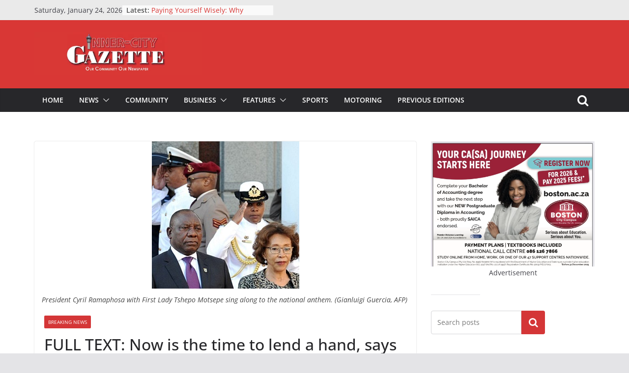

--- FILE ---
content_type: text/html; charset=UTF-8
request_url: https://inner-city-gazette.com/full-text-now-is-the-time-to-lend-a-hand-says-president-cyril-ramaphosa-in-inaugural-sona-2018-speech/
body_size: 35321
content:
		<!doctype html>
		<html lang="en-US">
		
<head>

			<meta charset="UTF-8"/>
		<meta name="viewport" content="width=device-width, initial-scale=1">
		<link rel="profile" href="http://gmpg.org/xfn/11"/>
		
	<meta name='robots' content='index, follow, max-image-preview:large, max-snippet:-1, max-video-preview:-1' />
	<style>img:is([sizes="auto" i], [sizes^="auto," i]) { contain-intrinsic-size: 3000px 1500px }</style>
	
	<!-- This site is optimized with the Yoast SEO plugin v22.5 - https://yoast.com/wordpress/plugins/seo/ -->
	<title>FULL TEXT: Now is the time to lend a hand, says President Cyril Ramaphosa in inaugural SONA 2018 speech - Inner City Gazette</title>
	<link rel="canonical" href="https://inner-city-gazette.com/full-text-now-is-the-time-to-lend-a-hand-says-president-cyril-ramaphosa-in-inaugural-sona-2018-speech/" />
	<meta property="og:locale" content="en_US" />
	<meta property="og:type" content="article" />
	<meta property="og:title" content="FULL TEXT: Now is the time to lend a hand, says President Cyril Ramaphosa in inaugural SONA 2018 speech - Inner City Gazette" />
	<meta property="og:description" content="STATE OF THE NATION ADDRESS BY THE PRESIDENT OF THE REPUBLIC OF SOUTH AFRICA, MR CYRIL RAMAPHOSA 16 FEBRUARY 2018**//" />
	<meta property="og:url" content="https://inner-city-gazette.com/full-text-now-is-the-time-to-lend-a-hand-says-president-cyril-ramaphosa-in-inaugural-sona-2018-speech/" />
	<meta property="og:site_name" content="Inner City Gazette" />
	<meta property="article:published_time" content="2018-02-17T08:04:42+00:00" />
	<meta property="og:image" content="https://inner-city-gazette.com/wp-content/uploads/2018/02/3336bee2885e4e2a9eafc91c519c1d65.jpeg" />
	<meta property="og:image:width" content="300" />
	<meta property="og:image:height" content="300" />
	<meta property="og:image:type" content="image/jpeg" />
	<meta name="author" content="Inner City Gazette" />
	<meta name="twitter:card" content="summary_large_image" />
	<meta name="twitter:label1" content="Written by" />
	<meta name="twitter:data1" content="Inner City Gazette" />
	<meta name="twitter:label2" content="Est. reading time" />
	<meta name="twitter:data2" content="27 minutes" />
	<script type="application/ld+json" class="yoast-schema-graph">{"@context":"https://schema.org","@graph":[{"@type":"Article","@id":"https://inner-city-gazette.com/full-text-now-is-the-time-to-lend-a-hand-says-president-cyril-ramaphosa-in-inaugural-sona-2018-speech/#article","isPartOf":{"@id":"https://inner-city-gazette.com/full-text-now-is-the-time-to-lend-a-hand-says-president-cyril-ramaphosa-in-inaugural-sona-2018-speech/"},"author":{"name":"Inner City Gazette","@id":"https://inner-city-gazette.com/#/schema/person/de720b236ea5781ab0086fe73a16a497"},"headline":"FULL TEXT: Now is the time to lend a hand, says President Cyril Ramaphosa in inaugural SONA 2018 speech","datePublished":"2018-02-17T08:04:42+00:00","dateModified":"2018-02-17T08:04:42+00:00","mainEntityOfPage":{"@id":"https://inner-city-gazette.com/full-text-now-is-the-time-to-lend-a-hand-says-president-cyril-ramaphosa-in-inaugural-sona-2018-speech/"},"wordCount":5337,"commentCount":0,"publisher":{"@id":"https://inner-city-gazette.com/#organization"},"image":{"@id":"https://inner-city-gazette.com/full-text-now-is-the-time-to-lend-a-hand-says-president-cyril-ramaphosa-in-inaugural-sona-2018-speech/#primaryimage"},"thumbnailUrl":"https://inner-city-gazette.com/wp-content/uploads/2018/02/3336bee2885e4e2a9eafc91c519c1d65.jpeg","keywords":["ramaphosa","sona","South Africa"],"articleSection":["Breaking News"],"inLanguage":"en-US","potentialAction":[{"@type":"CommentAction","name":"Comment","target":["https://inner-city-gazette.com/full-text-now-is-the-time-to-lend-a-hand-says-president-cyril-ramaphosa-in-inaugural-sona-2018-speech/#respond"]}]},{"@type":"WebPage","@id":"https://inner-city-gazette.com/full-text-now-is-the-time-to-lend-a-hand-says-president-cyril-ramaphosa-in-inaugural-sona-2018-speech/","url":"https://inner-city-gazette.com/full-text-now-is-the-time-to-lend-a-hand-says-president-cyril-ramaphosa-in-inaugural-sona-2018-speech/","name":"FULL TEXT: Now is the time to lend a hand, says President Cyril Ramaphosa in inaugural SONA 2018 speech - Inner City Gazette","isPartOf":{"@id":"https://inner-city-gazette.com/#website"},"primaryImageOfPage":{"@id":"https://inner-city-gazette.com/full-text-now-is-the-time-to-lend-a-hand-says-president-cyril-ramaphosa-in-inaugural-sona-2018-speech/#primaryimage"},"image":{"@id":"https://inner-city-gazette.com/full-text-now-is-the-time-to-lend-a-hand-says-president-cyril-ramaphosa-in-inaugural-sona-2018-speech/#primaryimage"},"thumbnailUrl":"https://inner-city-gazette.com/wp-content/uploads/2018/02/3336bee2885e4e2a9eafc91c519c1d65.jpeg","datePublished":"2018-02-17T08:04:42+00:00","dateModified":"2018-02-17T08:04:42+00:00","breadcrumb":{"@id":"https://inner-city-gazette.com/full-text-now-is-the-time-to-lend-a-hand-says-president-cyril-ramaphosa-in-inaugural-sona-2018-speech/#breadcrumb"},"inLanguage":"en-US","potentialAction":[{"@type":"ReadAction","target":["https://inner-city-gazette.com/full-text-now-is-the-time-to-lend-a-hand-says-president-cyril-ramaphosa-in-inaugural-sona-2018-speech/"]}]},{"@type":"ImageObject","inLanguage":"en-US","@id":"https://inner-city-gazette.com/full-text-now-is-the-time-to-lend-a-hand-says-president-cyril-ramaphosa-in-inaugural-sona-2018-speech/#primaryimage","url":"https://inner-city-gazette.com/wp-content/uploads/2018/02/3336bee2885e4e2a9eafc91c519c1d65.jpeg","contentUrl":"https://inner-city-gazette.com/wp-content/uploads/2018/02/3336bee2885e4e2a9eafc91c519c1d65.jpeg","width":300,"height":300,"caption":"President Cyril Ramaphosa with First Lady Tshepo Motsepe sing along to the national anthem. (Gianluigi Guercia, AFP)"},{"@type":"BreadcrumbList","@id":"https://inner-city-gazette.com/full-text-now-is-the-time-to-lend-a-hand-says-president-cyril-ramaphosa-in-inaugural-sona-2018-speech/#breadcrumb","itemListElement":[{"@type":"ListItem","position":1,"name":"Home","item":"https://inner-city-gazette.com/"},{"@type":"ListItem","position":2,"name":"FULL TEXT: Now is the time to lend a hand, says President Cyril Ramaphosa in inaugural SONA 2018 speech"}]},{"@type":"WebSite","@id":"https://inner-city-gazette.com/#website","url":"https://inner-city-gazette.com/","name":"Inner City Gazette","description":"Our Community our Newspaper","publisher":{"@id":"https://inner-city-gazette.com/#organization"},"potentialAction":[{"@type":"SearchAction","target":{"@type":"EntryPoint","urlTemplate":"https://inner-city-gazette.com/?s={search_term_string}"},"query-input":"required name=search_term_string"}],"inLanguage":"en-US"},{"@type":"Organization","@id":"https://inner-city-gazette.com/#organization","name":"Inner City Gazette","url":"https://inner-city-gazette.com/","logo":{"@type":"ImageObject","inLanguage":"en-US","@id":"https://inner-city-gazette.com/#/schema/logo/image/","url":"https://inner-city-gazette.com/wp-content/uploads/2023/02/cropped-Inner-City-Gazette-Logo.jpg","contentUrl":"https://inner-city-gazette.com/wp-content/uploads/2023/02/cropped-Inner-City-Gazette-Logo.jpg","width":485,"height":124,"caption":"Inner City Gazette"},"image":{"@id":"https://inner-city-gazette.com/#/schema/logo/image/"}},{"@type":"Person","@id":"https://inner-city-gazette.com/#/schema/person/de720b236ea5781ab0086fe73a16a497","name":"Inner City Gazette","image":{"@type":"ImageObject","inLanguage":"en-US","@id":"https://inner-city-gazette.com/#/schema/person/image/","url":"https://secure.gravatar.com/avatar/d5ce701f487964b1703afd462a53babb?s=96&d=identicon&r=g","contentUrl":"https://secure.gravatar.com/avatar/d5ce701f487964b1703afd462a53babb?s=96&d=identicon&r=g","caption":"Inner City Gazette"},"sameAs":["http://www.inner-city-gazette.com"],"url":"https://inner-city-gazette.com/author/sithem/"}]}</script>
	<!-- / Yoast SEO plugin. -->


<link rel='dns-prefetch' href='//static.addtoany.com' />
<link rel="alternate" type="application/rss+xml" title="Inner City Gazette &raquo; Feed" href="https://inner-city-gazette.com/feed/" />
<link rel="alternate" type="application/rss+xml" title="Inner City Gazette &raquo; Comments Feed" href="https://inner-city-gazette.com/comments/feed/" />
<link rel="alternate" type="application/rss+xml" title="Inner City Gazette &raquo; FULL TEXT: Now is the time to lend a hand, says President Cyril Ramaphosa in inaugural SONA 2018 speech Comments Feed" href="https://inner-city-gazette.com/full-text-now-is-the-time-to-lend-a-hand-says-president-cyril-ramaphosa-in-inaugural-sona-2018-speech/feed/" />
<script type="text/javascript">
/* <![CDATA[ */
window._wpemojiSettings = {"baseUrl":"https:\/\/s.w.org\/images\/core\/emoji\/15.0.3\/72x72\/","ext":".png","svgUrl":"https:\/\/s.w.org\/images\/core\/emoji\/15.0.3\/svg\/","svgExt":".svg","source":{"concatemoji":"https:\/\/inner-city-gazette.com\/wp-includes\/js\/wp-emoji-release.min.js?ver=6.7.4"}};
/*! This file is auto-generated */
!function(i,n){var o,s,e;function c(e){try{var t={supportTests:e,timestamp:(new Date).valueOf()};sessionStorage.setItem(o,JSON.stringify(t))}catch(e){}}function p(e,t,n){e.clearRect(0,0,e.canvas.width,e.canvas.height),e.fillText(t,0,0);var t=new Uint32Array(e.getImageData(0,0,e.canvas.width,e.canvas.height).data),r=(e.clearRect(0,0,e.canvas.width,e.canvas.height),e.fillText(n,0,0),new Uint32Array(e.getImageData(0,0,e.canvas.width,e.canvas.height).data));return t.every(function(e,t){return e===r[t]})}function u(e,t,n){switch(t){case"flag":return n(e,"\ud83c\udff3\ufe0f\u200d\u26a7\ufe0f","\ud83c\udff3\ufe0f\u200b\u26a7\ufe0f")?!1:!n(e,"\ud83c\uddfa\ud83c\uddf3","\ud83c\uddfa\u200b\ud83c\uddf3")&&!n(e,"\ud83c\udff4\udb40\udc67\udb40\udc62\udb40\udc65\udb40\udc6e\udb40\udc67\udb40\udc7f","\ud83c\udff4\u200b\udb40\udc67\u200b\udb40\udc62\u200b\udb40\udc65\u200b\udb40\udc6e\u200b\udb40\udc67\u200b\udb40\udc7f");case"emoji":return!n(e,"\ud83d\udc26\u200d\u2b1b","\ud83d\udc26\u200b\u2b1b")}return!1}function f(e,t,n){var r="undefined"!=typeof WorkerGlobalScope&&self instanceof WorkerGlobalScope?new OffscreenCanvas(300,150):i.createElement("canvas"),a=r.getContext("2d",{willReadFrequently:!0}),o=(a.textBaseline="top",a.font="600 32px Arial",{});return e.forEach(function(e){o[e]=t(a,e,n)}),o}function t(e){var t=i.createElement("script");t.src=e,t.defer=!0,i.head.appendChild(t)}"undefined"!=typeof Promise&&(o="wpEmojiSettingsSupports",s=["flag","emoji"],n.supports={everything:!0,everythingExceptFlag:!0},e=new Promise(function(e){i.addEventListener("DOMContentLoaded",e,{once:!0})}),new Promise(function(t){var n=function(){try{var e=JSON.parse(sessionStorage.getItem(o));if("object"==typeof e&&"number"==typeof e.timestamp&&(new Date).valueOf()<e.timestamp+604800&&"object"==typeof e.supportTests)return e.supportTests}catch(e){}return null}();if(!n){if("undefined"!=typeof Worker&&"undefined"!=typeof OffscreenCanvas&&"undefined"!=typeof URL&&URL.createObjectURL&&"undefined"!=typeof Blob)try{var e="postMessage("+f.toString()+"("+[JSON.stringify(s),u.toString(),p.toString()].join(",")+"));",r=new Blob([e],{type:"text/javascript"}),a=new Worker(URL.createObjectURL(r),{name:"wpTestEmojiSupports"});return void(a.onmessage=function(e){c(n=e.data),a.terminate(),t(n)})}catch(e){}c(n=f(s,u,p))}t(n)}).then(function(e){for(var t in e)n.supports[t]=e[t],n.supports.everything=n.supports.everything&&n.supports[t],"flag"!==t&&(n.supports.everythingExceptFlag=n.supports.everythingExceptFlag&&n.supports[t]);n.supports.everythingExceptFlag=n.supports.everythingExceptFlag&&!n.supports.flag,n.DOMReady=!1,n.readyCallback=function(){n.DOMReady=!0}}).then(function(){return e}).then(function(){var e;n.supports.everything||(n.readyCallback(),(e=n.source||{}).concatemoji?t(e.concatemoji):e.wpemoji&&e.twemoji&&(t(e.twemoji),t(e.wpemoji)))}))}((window,document),window._wpemojiSettings);
/* ]]> */
</script>
<style id='wp-emoji-styles-inline-css' type='text/css'>

	img.wp-smiley, img.emoji {
		display: inline !important;
		border: none !important;
		box-shadow: none !important;
		height: 1em !important;
		width: 1em !important;
		margin: 0 0.07em !important;
		vertical-align: -0.1em !important;
		background: none !important;
		padding: 0 !important;
	}
</style>
<link rel='stylesheet' id='wp-block-library-css' href='https://inner-city-gazette.com/wp-includes/css/dist/block-library/style.min.css?ver=6.7.4' type='text/css' media='all' />
<style id='wp-block-library-theme-inline-css' type='text/css'>
.wp-block-audio :where(figcaption){color:#555;font-size:13px;text-align:center}.is-dark-theme .wp-block-audio :where(figcaption){color:#ffffffa6}.wp-block-audio{margin:0 0 1em}.wp-block-code{border:1px solid #ccc;border-radius:4px;font-family:Menlo,Consolas,monaco,monospace;padding:.8em 1em}.wp-block-embed :where(figcaption){color:#555;font-size:13px;text-align:center}.is-dark-theme .wp-block-embed :where(figcaption){color:#ffffffa6}.wp-block-embed{margin:0 0 1em}.blocks-gallery-caption{color:#555;font-size:13px;text-align:center}.is-dark-theme .blocks-gallery-caption{color:#ffffffa6}:root :where(.wp-block-image figcaption){color:#555;font-size:13px;text-align:center}.is-dark-theme :root :where(.wp-block-image figcaption){color:#ffffffa6}.wp-block-image{margin:0 0 1em}.wp-block-pullquote{border-bottom:4px solid;border-top:4px solid;color:currentColor;margin-bottom:1.75em}.wp-block-pullquote cite,.wp-block-pullquote footer,.wp-block-pullquote__citation{color:currentColor;font-size:.8125em;font-style:normal;text-transform:uppercase}.wp-block-quote{border-left:.25em solid;margin:0 0 1.75em;padding-left:1em}.wp-block-quote cite,.wp-block-quote footer{color:currentColor;font-size:.8125em;font-style:normal;position:relative}.wp-block-quote:where(.has-text-align-right){border-left:none;border-right:.25em solid;padding-left:0;padding-right:1em}.wp-block-quote:where(.has-text-align-center){border:none;padding-left:0}.wp-block-quote.is-large,.wp-block-quote.is-style-large,.wp-block-quote:where(.is-style-plain){border:none}.wp-block-search .wp-block-search__label{font-weight:700}.wp-block-search__button{border:1px solid #ccc;padding:.375em .625em}:where(.wp-block-group.has-background){padding:1.25em 2.375em}.wp-block-separator.has-css-opacity{opacity:.4}.wp-block-separator{border:none;border-bottom:2px solid;margin-left:auto;margin-right:auto}.wp-block-separator.has-alpha-channel-opacity{opacity:1}.wp-block-separator:not(.is-style-wide):not(.is-style-dots){width:100px}.wp-block-separator.has-background:not(.is-style-dots){border-bottom:none;height:1px}.wp-block-separator.has-background:not(.is-style-wide):not(.is-style-dots){height:2px}.wp-block-table{margin:0 0 1em}.wp-block-table td,.wp-block-table th{word-break:normal}.wp-block-table :where(figcaption){color:#555;font-size:13px;text-align:center}.is-dark-theme .wp-block-table :where(figcaption){color:#ffffffa6}.wp-block-video :where(figcaption){color:#555;font-size:13px;text-align:center}.is-dark-theme .wp-block-video :where(figcaption){color:#ffffffa6}.wp-block-video{margin:0 0 1em}:root :where(.wp-block-template-part.has-background){margin-bottom:0;margin-top:0;padding:1.25em 2.375em}
</style>
<style id='global-styles-inline-css' type='text/css'>
:root{--wp--preset--aspect-ratio--square: 1;--wp--preset--aspect-ratio--4-3: 4/3;--wp--preset--aspect-ratio--3-4: 3/4;--wp--preset--aspect-ratio--3-2: 3/2;--wp--preset--aspect-ratio--2-3: 2/3;--wp--preset--aspect-ratio--16-9: 16/9;--wp--preset--aspect-ratio--9-16: 9/16;--wp--preset--color--black: #000000;--wp--preset--color--cyan-bluish-gray: #abb8c3;--wp--preset--color--white: #ffffff;--wp--preset--color--pale-pink: #f78da7;--wp--preset--color--vivid-red: #cf2e2e;--wp--preset--color--luminous-vivid-orange: #ff6900;--wp--preset--color--luminous-vivid-amber: #fcb900;--wp--preset--color--light-green-cyan: #7bdcb5;--wp--preset--color--vivid-green-cyan: #00d084;--wp--preset--color--pale-cyan-blue: #8ed1fc;--wp--preset--color--vivid-cyan-blue: #0693e3;--wp--preset--color--vivid-purple: #9b51e0;--wp--preset--gradient--vivid-cyan-blue-to-vivid-purple: linear-gradient(135deg,rgba(6,147,227,1) 0%,rgb(155,81,224) 100%);--wp--preset--gradient--light-green-cyan-to-vivid-green-cyan: linear-gradient(135deg,rgb(122,220,180) 0%,rgb(0,208,130) 100%);--wp--preset--gradient--luminous-vivid-amber-to-luminous-vivid-orange: linear-gradient(135deg,rgba(252,185,0,1) 0%,rgba(255,105,0,1) 100%);--wp--preset--gradient--luminous-vivid-orange-to-vivid-red: linear-gradient(135deg,rgba(255,105,0,1) 0%,rgb(207,46,46) 100%);--wp--preset--gradient--very-light-gray-to-cyan-bluish-gray: linear-gradient(135deg,rgb(238,238,238) 0%,rgb(169,184,195) 100%);--wp--preset--gradient--cool-to-warm-spectrum: linear-gradient(135deg,rgb(74,234,220) 0%,rgb(151,120,209) 20%,rgb(207,42,186) 40%,rgb(238,44,130) 60%,rgb(251,105,98) 80%,rgb(254,248,76) 100%);--wp--preset--gradient--blush-light-purple: linear-gradient(135deg,rgb(255,206,236) 0%,rgb(152,150,240) 100%);--wp--preset--gradient--blush-bordeaux: linear-gradient(135deg,rgb(254,205,165) 0%,rgb(254,45,45) 50%,rgb(107,0,62) 100%);--wp--preset--gradient--luminous-dusk: linear-gradient(135deg,rgb(255,203,112) 0%,rgb(199,81,192) 50%,rgb(65,88,208) 100%);--wp--preset--gradient--pale-ocean: linear-gradient(135deg,rgb(255,245,203) 0%,rgb(182,227,212) 50%,rgb(51,167,181) 100%);--wp--preset--gradient--electric-grass: linear-gradient(135deg,rgb(202,248,128) 0%,rgb(113,206,126) 100%);--wp--preset--gradient--midnight: linear-gradient(135deg,rgb(2,3,129) 0%,rgb(40,116,252) 100%);--wp--preset--font-size--small: 13px;--wp--preset--font-size--medium: 20px;--wp--preset--font-size--large: 36px;--wp--preset--font-size--x-large: 42px;--wp--preset--spacing--20: 0.44rem;--wp--preset--spacing--30: 0.67rem;--wp--preset--spacing--40: 1rem;--wp--preset--spacing--50: 1.5rem;--wp--preset--spacing--60: 2.25rem;--wp--preset--spacing--70: 3.38rem;--wp--preset--spacing--80: 5.06rem;--wp--preset--shadow--natural: 6px 6px 9px rgba(0, 0, 0, 0.2);--wp--preset--shadow--deep: 12px 12px 50px rgba(0, 0, 0, 0.4);--wp--preset--shadow--sharp: 6px 6px 0px rgba(0, 0, 0, 0.2);--wp--preset--shadow--outlined: 6px 6px 0px -3px rgba(255, 255, 255, 1), 6px 6px rgba(0, 0, 0, 1);--wp--preset--shadow--crisp: 6px 6px 0px rgba(0, 0, 0, 1);}:where(body) { margin: 0; }.wp-site-blocks > .alignleft { float: left; margin-right: 2em; }.wp-site-blocks > .alignright { float: right; margin-left: 2em; }.wp-site-blocks > .aligncenter { justify-content: center; margin-left: auto; margin-right: auto; }:where(.wp-site-blocks) > * { margin-block-start: 24px; margin-block-end: 0; }:where(.wp-site-blocks) > :first-child { margin-block-start: 0; }:where(.wp-site-blocks) > :last-child { margin-block-end: 0; }:root { --wp--style--block-gap: 24px; }:root :where(.is-layout-flow) > :first-child{margin-block-start: 0;}:root :where(.is-layout-flow) > :last-child{margin-block-end: 0;}:root :where(.is-layout-flow) > *{margin-block-start: 24px;margin-block-end: 0;}:root :where(.is-layout-constrained) > :first-child{margin-block-start: 0;}:root :where(.is-layout-constrained) > :last-child{margin-block-end: 0;}:root :where(.is-layout-constrained) > *{margin-block-start: 24px;margin-block-end: 0;}:root :where(.is-layout-flex){gap: 24px;}:root :where(.is-layout-grid){gap: 24px;}.is-layout-flow > .alignleft{float: left;margin-inline-start: 0;margin-inline-end: 2em;}.is-layout-flow > .alignright{float: right;margin-inline-start: 2em;margin-inline-end: 0;}.is-layout-flow > .aligncenter{margin-left: auto !important;margin-right: auto !important;}.is-layout-constrained > .alignleft{float: left;margin-inline-start: 0;margin-inline-end: 2em;}.is-layout-constrained > .alignright{float: right;margin-inline-start: 2em;margin-inline-end: 0;}.is-layout-constrained > .aligncenter{margin-left: auto !important;margin-right: auto !important;}.is-layout-constrained > :where(:not(.alignleft):not(.alignright):not(.alignfull)){margin-left: auto !important;margin-right: auto !important;}body .is-layout-flex{display: flex;}.is-layout-flex{flex-wrap: wrap;align-items: center;}.is-layout-flex > :is(*, div){margin: 0;}body .is-layout-grid{display: grid;}.is-layout-grid > :is(*, div){margin: 0;}body{padding-top: 0px;padding-right: 0px;padding-bottom: 0px;padding-left: 0px;}a:where(:not(.wp-element-button)){text-decoration: underline;}:root :where(.wp-element-button, .wp-block-button__link){background-color: #32373c;border-width: 0;color: #fff;font-family: inherit;font-size: inherit;line-height: inherit;padding: calc(0.667em + 2px) calc(1.333em + 2px);text-decoration: none;}.has-black-color{color: var(--wp--preset--color--black) !important;}.has-cyan-bluish-gray-color{color: var(--wp--preset--color--cyan-bluish-gray) !important;}.has-white-color{color: var(--wp--preset--color--white) !important;}.has-pale-pink-color{color: var(--wp--preset--color--pale-pink) !important;}.has-vivid-red-color{color: var(--wp--preset--color--vivid-red) !important;}.has-luminous-vivid-orange-color{color: var(--wp--preset--color--luminous-vivid-orange) !important;}.has-luminous-vivid-amber-color{color: var(--wp--preset--color--luminous-vivid-amber) !important;}.has-light-green-cyan-color{color: var(--wp--preset--color--light-green-cyan) !important;}.has-vivid-green-cyan-color{color: var(--wp--preset--color--vivid-green-cyan) !important;}.has-pale-cyan-blue-color{color: var(--wp--preset--color--pale-cyan-blue) !important;}.has-vivid-cyan-blue-color{color: var(--wp--preset--color--vivid-cyan-blue) !important;}.has-vivid-purple-color{color: var(--wp--preset--color--vivid-purple) !important;}.has-black-background-color{background-color: var(--wp--preset--color--black) !important;}.has-cyan-bluish-gray-background-color{background-color: var(--wp--preset--color--cyan-bluish-gray) !important;}.has-white-background-color{background-color: var(--wp--preset--color--white) !important;}.has-pale-pink-background-color{background-color: var(--wp--preset--color--pale-pink) !important;}.has-vivid-red-background-color{background-color: var(--wp--preset--color--vivid-red) !important;}.has-luminous-vivid-orange-background-color{background-color: var(--wp--preset--color--luminous-vivid-orange) !important;}.has-luminous-vivid-amber-background-color{background-color: var(--wp--preset--color--luminous-vivid-amber) !important;}.has-light-green-cyan-background-color{background-color: var(--wp--preset--color--light-green-cyan) !important;}.has-vivid-green-cyan-background-color{background-color: var(--wp--preset--color--vivid-green-cyan) !important;}.has-pale-cyan-blue-background-color{background-color: var(--wp--preset--color--pale-cyan-blue) !important;}.has-vivid-cyan-blue-background-color{background-color: var(--wp--preset--color--vivid-cyan-blue) !important;}.has-vivid-purple-background-color{background-color: var(--wp--preset--color--vivid-purple) !important;}.has-black-border-color{border-color: var(--wp--preset--color--black) !important;}.has-cyan-bluish-gray-border-color{border-color: var(--wp--preset--color--cyan-bluish-gray) !important;}.has-white-border-color{border-color: var(--wp--preset--color--white) !important;}.has-pale-pink-border-color{border-color: var(--wp--preset--color--pale-pink) !important;}.has-vivid-red-border-color{border-color: var(--wp--preset--color--vivid-red) !important;}.has-luminous-vivid-orange-border-color{border-color: var(--wp--preset--color--luminous-vivid-orange) !important;}.has-luminous-vivid-amber-border-color{border-color: var(--wp--preset--color--luminous-vivid-amber) !important;}.has-light-green-cyan-border-color{border-color: var(--wp--preset--color--light-green-cyan) !important;}.has-vivid-green-cyan-border-color{border-color: var(--wp--preset--color--vivid-green-cyan) !important;}.has-pale-cyan-blue-border-color{border-color: var(--wp--preset--color--pale-cyan-blue) !important;}.has-vivid-cyan-blue-border-color{border-color: var(--wp--preset--color--vivid-cyan-blue) !important;}.has-vivid-purple-border-color{border-color: var(--wp--preset--color--vivid-purple) !important;}.has-vivid-cyan-blue-to-vivid-purple-gradient-background{background: var(--wp--preset--gradient--vivid-cyan-blue-to-vivid-purple) !important;}.has-light-green-cyan-to-vivid-green-cyan-gradient-background{background: var(--wp--preset--gradient--light-green-cyan-to-vivid-green-cyan) !important;}.has-luminous-vivid-amber-to-luminous-vivid-orange-gradient-background{background: var(--wp--preset--gradient--luminous-vivid-amber-to-luminous-vivid-orange) !important;}.has-luminous-vivid-orange-to-vivid-red-gradient-background{background: var(--wp--preset--gradient--luminous-vivid-orange-to-vivid-red) !important;}.has-very-light-gray-to-cyan-bluish-gray-gradient-background{background: var(--wp--preset--gradient--very-light-gray-to-cyan-bluish-gray) !important;}.has-cool-to-warm-spectrum-gradient-background{background: var(--wp--preset--gradient--cool-to-warm-spectrum) !important;}.has-blush-light-purple-gradient-background{background: var(--wp--preset--gradient--blush-light-purple) !important;}.has-blush-bordeaux-gradient-background{background: var(--wp--preset--gradient--blush-bordeaux) !important;}.has-luminous-dusk-gradient-background{background: var(--wp--preset--gradient--luminous-dusk) !important;}.has-pale-ocean-gradient-background{background: var(--wp--preset--gradient--pale-ocean) !important;}.has-electric-grass-gradient-background{background: var(--wp--preset--gradient--electric-grass) !important;}.has-midnight-gradient-background{background: var(--wp--preset--gradient--midnight) !important;}.has-small-font-size{font-size: var(--wp--preset--font-size--small) !important;}.has-medium-font-size{font-size: var(--wp--preset--font-size--medium) !important;}.has-large-font-size{font-size: var(--wp--preset--font-size--large) !important;}.has-x-large-font-size{font-size: var(--wp--preset--font-size--x-large) !important;}
:root :where(.wp-block-pullquote){font-size: 1.5em;line-height: 1.6;}
</style>
<link rel='stylesheet' id='titan-adminbar-styles-css' href='https://inner-city-gazette.com/wp-content/plugins/anti-spam/assets/css/admin-bar.css?ver=7.3.5' type='text/css' media='all' />
<link rel='stylesheet' id='contact-form-7-css' href='https://inner-city-gazette.com/wp-content/plugins/contact-form-7/includes/css/styles.css?ver=6.1.4' type='text/css' media='all' />
<link rel='stylesheet' id='colormag_style-css' href='https://inner-city-gazette.com/wp-content/themes/colormag-pro/style.css?ver=4.0.7' type='text/css' media='all' />
<style id='colormag_style-inline-css' type='text/css'>
.colormag-button,
			blockquote, button,
			input[type=reset],
			input[type=button],
			input[type=submit],
			.cm-home-icon.front_page_on,
			.cm-post-categories a,
			.cm-primary-nav ul li ul li:hover,
			.cm-primary-nav ul li.current-menu-item,
			.cm-primary-nav ul li.current_page_ancestor,
			.cm-primary-nav ul li.current-menu-ancestor,
			.cm-primary-nav ul li.current_page_item,
			.cm-primary-nav ul li:hover,
			.cm-primary-nav ul li.focus,
			.cm-mobile-nav li a:hover,
			.colormag-header-clean #cm-primary-nav .cm-menu-toggle:hover,
			.cm-header .cm-mobile-nav li:hover,
			.cm-header .cm-mobile-nav li.current-page-ancestor,
			.cm-header .cm-mobile-nav li.current-menu-ancestor,
			.cm-header .cm-mobile-nav li.current-page-item,
			.cm-header .cm-mobile-nav li.current-menu-item,
			.cm-primary-nav ul li.focus > a,
			.cm-layout-2 .cm-primary-nav ul ul.sub-menu li.focus > a,
			.cm-mobile-nav .current-menu-item>a, .cm-mobile-nav .current_page_item>a,
			.colormag-header-clean .cm-mobile-nav li:hover > a,
			.colormag-header-clean .cm-mobile-nav li.current-page-ancestor > a,
			.colormag-header-clean .cm-mobile-nav li.current-menu-ancestor > a,
			.colormag-header-clean .cm-mobile-nav li.current-page-item > a,
			.colormag-header-clean .cm-mobile-nav li.current-menu-item > a,
			.fa.search-top:hover,
			.widget_call_to_action .btn--primary,
			.colormag-footer--classic .cm-footer-cols .cm-row .cm-widget-title span::before,
			.colormag-footer--classic-bordered .cm-footer-cols .cm-row .cm-widget-title span::before,
			.cm-featured-posts .cm-widget-title span,
			.cm-featured-category-slider-widget .cm-slide-content .cm-entry-header-meta .cm-post-categories a,
			.cm-highlighted-posts .cm-post-content .cm-entry-header-meta .cm-post-categories a,
			.cm-category-slide-next, .cm-category-slide-prev, .slide-next,
			.slide-prev, .cm-tabbed-widget ul li, .cm-posts .wp-pagenavi .current,
			.cm-posts .wp-pagenavi a:hover, .cm-secondary .cm-widget-title span,
			.cm-posts .post .cm-post-content .cm-entry-header-meta .cm-post-categories a,
			.cm-page-header .cm-page-title span, .entry-meta .post-format i,
			.format-link, .cm-entry-button, .infinite-scroll .tg-infinite-scroll,
			.no-more-post-text, .pagination span,
			.cm-footer-cols .cm-row .cm-widget-title span,
			.advertisement_above_footer .cm-widget-title span,
			.error, .cm-primary .cm-widget-title span,
			.related-posts-wrapper.style-three .cm-post-content .cm-entry-title a:hover:before,
			.cm-slider-area .cm-widget-title span,
			.cm-beside-slider-widget .cm-widget-title span,
			.top-full-width-sidebar .cm-widget-title span,
			.wp-block-quote, .wp-block-quote.is-style-large,
			.wp-block-quote.has-text-align-right,
			.page-numbers .current, .search-wrap button,
			.cm-error-404 .cm-btn, .widget .wp-block-heading, .wp-block-search button,
			.widget a::before, .cm-post-date a::before,
			.byline a::before,
			.colormag-footer--classic-bordered .cm-widget-title::before,
			.wp-block-button__link,
			#cm-tertiary .cm-widget-title span,
			.link-pagination .post-page-numbers.current,
			.wp-block-query-pagination-numbers .page-numbers.current,
			.wp-element-button,
			.wp-block-button .wp-block-button__link,
			.wp-element-button,
			.cm-layout-2 .cm-primary-nav ul ul.sub-menu li:hover,
			.cm-layout-2 .cm-primary-nav ul ul.sub-menu li.current-menu-ancestor,
			.cm-layout-2 .cm-primary-nav ul ul.sub-menu li.current-menu-item,
			.cm-layout-2 .cm-primary-nav ul ul.sub-menu li.focus,
			.cm-primary-nav .cm-random-post a:hover,
			.cm-primary-nav .cm-home-icon a:hover,
			.tg-infinite-pagination .tg-load-more,
			.comment .comment-author-link .post-author,
			.wp-block-search .wp-element-button:hover{background-color:rgb(212,54,55);}a,
			.cm-layout-2 #cm-primary-nav .fa.search-top:hover,
			.cm-layout-2 #cm-primary-nav.cm-mobile-nav .cm-random-post a:hover .fa-random,
			.cm-layout-2 #cm-primary-nav.cm-primary-nav .cm-random-post a:hover .fa-random,
			.cm-layout-2 .breaking-news .newsticker a:hover,
			.cm-layout-2 .cm-primary-nav ul li.current-menu-item > a,
			.cm-layout-2 .cm-primary-nav ul li.current_page_item > a,
			.cm-layout-2 .cm-primary-nav ul li:hover > a,
			.cm-layout-2 .cm-primary-nav ul li.focus > a
			.dark-skin .cm-layout-2-style-1 #cm-primary-nav.cm-primary-nav .cm-home-icon:hover .fa,
			.byline a:hover, .comments a:hover, .cm-edit-link a:hover, .cm-post-date a:hover,
			.social-links:not(.cm-header-actions .social-links) i.fa:hover, .cm-tag-links a:hover,
			.colormag-header-clean .social-links li:hover i.fa, .cm-layout-2-style-1 .social-links li:hover i.fa,
			.colormag-header-clean .breaking-news .newsticker a:hover, .widget_featured_posts .article-content .cm-entry-title a:hover,
			.widget_featured_slider .slide-content .cm-below-entry-meta .byline a:hover,
			.widget_featured_slider .slide-content .cm-below-entry-meta .comments a:hover,
			.widget_featured_slider .slide-content .cm-below-entry-meta .cm-post-date a:hover,
			.widget_featured_slider .slide-content .cm-entry-title a:hover,
			.widget_block_picture_news.widget_featured_posts .article-content .cm-entry-title a:hover,
			.widget_highlighted_posts .article-content .cm-below-entry-meta .byline a:hover,
			.widget_highlighted_posts .article-content .cm-below-entry-meta .comments a:hover,
			.widget_highlighted_posts .article-content .cm-below-entry-meta .cm-post-date a:hover,
			.widget_highlighted_posts .article-content .cm-entry-title a:hover, i.fa-arrow-up, i.fa-arrow-down,
			.cm-site-title a, #content .post .article-content .cm-entry-title a:hover, .entry-meta .byline i,
			.entry-meta .cat-links i, .entry-meta a, .post .cm-entry-title a:hover, .search .cm-entry-title a:hover,
			.entry-meta .comments-link a:hover, .entry-meta .cm-edit-link a:hover, .entry-meta .cm-post-date a:hover,
			.entry-meta .cm-tag-links a:hover, .single #content .tags a:hover, .count, .next a:hover, .previous a:hover,
			.related-posts-main-title .fa, .single-related-posts .article-content .cm-entry-title a:hover,
			.pagination a span:hover,
			#content .comments-area a.comment-cm-edit-link:hover, #content .comments-area a.comment-permalink:hover,
			#content .comments-area article header cite a:hover, .comments-area .comment-author-link a:hover,
			.comment .comment-reply-link:hover,
			.nav-next a, .nav-previous a,
			#cm-footer .cm-footer-menu ul li a:hover,
			.cm-footer-cols .cm-row a:hover, a#scroll-up i, .related-posts-wrapper-flyout .cm-entry-title a:hover,
			.human-diff-time .human-diff-time-display:hover,
			.cm-layout-2-style-1 #cm-primary-nav .fa:hover,
			.cm-footer-bar a,
			.cm-post-date a:hover,
			.cm-author a:hover,
			.cm-comments-link a:hover,
			.cm-tag-links a:hover,
			.cm-edit-link a:hover,
			.cm-footer-bar .copyright a,
			.cm-featured-posts .cm-entry-title a:hover,
			.cm-posts .post .cm-post-content .cm-entry-title a:hover,
			.cm-posts .post .single-title-above .cm-entry-title a:hover,
			.cm-layout-2 .cm-primary-nav ul li:hover > a,
			.cm-layout-2 #cm-primary-nav .fa:hover,
			.cm-entry-title a:hover,
			button:hover, input[type="button"]:hover,
			input[type="reset"]:hover,
			input[type="submit"]:hover,
			.wp-block-button .wp-block-button__link:hover,
			.cm-button:hover,
			.wp-element-button:hover,
			li.product .added_to_cart:hover,
			.comments-area .comment-permalink:hover{color:rgb(212,54,55);}#cm-primary-nav,
			.cm-contained .cm-header-2 .cm-row{border-top-color:rgb(212,54,55);}.cm-layout-2 #cm-primary-nav,
			.cm-layout-2 .cm-primary-nav ul ul.sub-menu li:hover,
			.cm-layout-2 .cm-primary-nav ul > li:hover > a,
			.cm-layout-2 .cm-primary-nav ul > li.current-menu-item > a,
			.cm-layout-2 .cm-primary-nav ul > li.current-menu-ancestor > a,
			.cm-layout-2 .cm-primary-nav ul ul.sub-menu li.current-menu-ancestor,
			.cm-layout-2 .cm-primary-nav ul ul.sub-menu li.current-menu-item,
			.cm-layout-2 .cm-primary-nav ul ul.sub-menu li.focus,
			cm-layout-2 .cm-primary-nav ul ul.sub-menu li.current-menu-ancestor,
			cm-layout-2 .cm-primary-nav ul ul.sub-menu li.current-menu-item,
			cm-layout-2 #cm-primary-nav .cm-menu-toggle:hover,
			cm-layout-2 #cm-primary-nav.cm-mobile-nav .cm-menu-toggle,
			cm-layout-2 .cm-primary-nav ul > li:hover > a,
			cm-layout-2 .cm-primary-nav ul > li.current-menu-item > a,
			cm-layout-2 .cm-primary-nav ul > li.current-menu-ancestor > a,
			.cm-layout-2 .cm-primary-nav ul li.focus > a, .pagination a span:hover,
			.cm-error-404 .cm-btn,
			.single-post .cm-post-categories a::after,
			.widget .block-title,
			.cm-layout-2 .cm-primary-nav ul li.focus > a,
			button,
			input[type="button"],
			input[type="reset"],
			input[type="submit"],
			.wp-block-button .wp-block-button__link,
			.cm-button,
			.wp-element-button,
			li.product .added_to_cart{border-color:rgb(212,54,55);}.cm-secondary .cm-widget-title,
			#cm-tertiary .cm-widget-title,
			.widget_featured_posts .widget-title,
			#secondary .widget-title,
			#cm-tertiary .widget-title,
			.cm-page-header .cm-page-title,
			.cm-footer-cols .cm-row .widget-title,
			.advertisement_above_footer .widget-title,
			#primary .widget-title,
			.widget_slider_area .widget-title,
			.widget_beside_slider .widget-title,
			.top-full-width-sidebar .widget-title,
			.cm-footer-cols .cm-row .cm-widget-title,
			.cm-footer-bar .copyright a,
			.cm-layout-2.cm-layout-2-style-2 #cm-primary-nav,
			.cm-layout-2 .cm-primary-nav ul > li:hover > a,
			.cm-layout-2 .cm-primary-nav ul > li.current-menu-item > a{border-bottom-color:rgb(212,54,55);}.cm-top-bar{background-color:rgb(234,234,234);}.cm-top-bar a{color:rgb(217,55,53);}.cm-header, .dark-skin .cm-main-header{background-color:rgb(217,55,53);}.cm-site-title a{color:rgb(39,38,43);}.cm-primary-nav a,
			.cm-primary-nav ul li ul li a,
			.cm-primary-nav ul li.current-menu-item ul li a,
			.cm-primary-nav ul li ul li.current-menu-item a,
			.cm-primary-nav ul li.current_page_ancestor ul li a,
			.cm-primary-nav ul li.current-menu-ancestor ul li a,
			.cm-primary-nav ul li.current_page_item ul li a,
			.cm-primary-nav li.menu-item-has-children>a::after,
			.cm-primary-nav li.page_item_has_children>a::after,
			.cm-layout-2-style-1 .cm-primary-nav a,
			.cm-layout-2-style-1 .cm-primary-nav ul > li > a{color:rgb(255,255,255);}.cm-primary-nav a:hover,
			.cm-primary-nav ul li.current-menu-item a,
			.cm-primary-nav ul li ul li.current-menu-item a,
			.cm-primary-nav ul li.current_page_ancestor a,
			.cm-primary-nav ul li.current-menu-ancestor a,
			.cm-primary-nav ul li.current_page_item a, .cm-primary-nav ul li:hover>a,
			.cm-primary-nav ul li ul li a:hover, .cm-primary-nav ul li ul li:hover>a,
			.cm-primary-nav ul li.current-menu-item ul li a:hover,
			.cm-primary-nav li.page_item_has_children.current-menu-item>a::after,
			.cm-layout-2-style-1 .cm-primary-nav ul li:hover > a{color:rgb(255,255,255);}#cm-primary-nav,
			.colormag-header-clean #cm-primary-nav .cm-row,
			.cm-layout-2-style-1 #cm-primary-nav,
			.colormag-header-clean.colormag-header-clean--top #cm-primary-nav .cm-row,
			.colormag-header-clean--full-width #cm-primary-nav,
			.cm-layout-2-style-1.cm-layout-2-style-1--top #cm-primary-nav,
			.cm-layout-2.cm-layout-2-style-2 #cm-primary-nav{border-top-color:rgb(217,55,53);}.cm-layout-2.cm-layout-2-style-2 #cm-primary-nav{border-bottom-color:rgb(217,55,53);}.cm-header .cm-menu-toggle svg,
			.cm-header .cm-menu-toggle svg{fill:#fff;}.cm-post-date a,
			.human-diff-time .human-diff-time-display,
			.cm-total-views,
			.cm-author a,
			cm-post-views,
			.total-views,
			.cm-edit-link a,
			.cm-comments-link a,
			.cm-reading-time,
			.dark-skin .cm-post-date a,
			.dark-skin .cm-author a,
			.dark-skin .cm-comments-link a,
			.dark-skin .cm-posts .post .cm-post-content .cm-below-entry-meta .cm-post-views span,
			.cm-footer-cols .cm-reading-time{color:#71717A;}body{background-color:;}.cm-footer-cols .cm-row a:hover{color:rgb(255,255,255);}.mzb-featured-posts, .mzb-social-icon, .mzb-featured-categories, .mzb-social-icons-insert{--color--light--primary:rgba(212,54,55,0.1);}body{--color--light--primary:rgb(212,54,55);--color--primary:rgb(212,54,55);}body{--color--gray:#71717A;}
</style>
<link rel='stylesheet' id='colormag-fontawesome-css' href='https://inner-city-gazette.com/wp-content/themes/colormag-pro/assets/library/fontawesome/css/font-awesome.min.css?ver=4.0.7' type='text/css' media='all' />
<link rel='stylesheet' id='dflip-style-css' href='https://inner-city-gazette.com/wp-content/plugins/3d-flipbook-dflip-lite/assets/css/dflip.min.css?ver=2.4.20' type='text/css' media='all' />
<link rel='stylesheet' id='addtoany-css' href='https://inner-city-gazette.com/wp-content/plugins/add-to-any/addtoany.min.css?ver=1.16' type='text/css' media='all' />
<script type="text/javascript" id="addtoany-core-js-before">
/* <![CDATA[ */
window.a2a_config=window.a2a_config||{};a2a_config.callbacks=[];a2a_config.overlays=[];a2a_config.templates={};
/* ]]> */
</script>
<script type="text/javascript" defer src="https://static.addtoany.com/menu/page.js" id="addtoany-core-js"></script>
<script type="text/javascript" src="https://inner-city-gazette.com/wp-includes/js/jquery/jquery.min.js?ver=3.7.1" id="jquery-core-js"></script>
<script type="text/javascript" src="https://inner-city-gazette.com/wp-includes/js/jquery/jquery-migrate.min.js?ver=3.4.1" id="jquery-migrate-js"></script>
<script type="text/javascript" defer src="https://inner-city-gazette.com/wp-content/plugins/add-to-any/addtoany.min.js?ver=1.1" id="addtoany-jquery-js"></script>
<!--[if lte IE 8]>
<script type="text/javascript" src="https://inner-city-gazette.com/wp-content/themes/colormag-pro/assets/js/html5shiv.min.js?ver=4.0.7" id="html5-js"></script>
<![endif]-->
<link rel="https://api.w.org/" href="https://inner-city-gazette.com/wp-json/" /><link rel="alternate" title="JSON" type="application/json" href="https://inner-city-gazette.com/wp-json/wp/v2/posts/790" /><link rel="EditURI" type="application/rsd+xml" title="RSD" href="https://inner-city-gazette.com/xmlrpc.php?rsd" />
<meta name="generator" content="WordPress 6.7.4" />
<link rel='shortlink' href='https://inner-city-gazette.com/?p=790' />
<link rel="alternate" title="oEmbed (JSON)" type="application/json+oembed" href="https://inner-city-gazette.com/wp-json/oembed/1.0/embed?url=https%3A%2F%2Finner-city-gazette.com%2Ffull-text-now-is-the-time-to-lend-a-hand-says-president-cyril-ramaphosa-in-inaugural-sona-2018-speech%2F" />
<link rel="alternate" title="oEmbed (XML)" type="text/xml+oembed" href="https://inner-city-gazette.com/wp-json/oembed/1.0/embed?url=https%3A%2F%2Finner-city-gazette.com%2Ffull-text-now-is-the-time-to-lend-a-hand-says-president-cyril-ramaphosa-in-inaugural-sona-2018-speech%2F&#038;format=xml" />
<!-- Analytics by WP Statistics - https://wp-statistics.com -->
<link rel="pingback" href="https://inner-city-gazette.com/xmlrpc.php"><style type="text/css">.saboxplugin-wrap{-webkit-box-sizing:border-box;-moz-box-sizing:border-box;-ms-box-sizing:border-box;box-sizing:border-box;border:1px solid #eee;width:100%;clear:both;display:block;overflow:hidden;word-wrap:break-word;position:relative}.saboxplugin-wrap .saboxplugin-gravatar{float:left;padding:0 20px 20px 20px}.saboxplugin-wrap .saboxplugin-gravatar img{max-width:100px;height:auto;border-radius:0;}.saboxplugin-wrap .saboxplugin-authorname{font-size:18px;line-height:1;margin:20px 0 0 20px;display:block}.saboxplugin-wrap .saboxplugin-authorname a{text-decoration:none}.saboxplugin-wrap .saboxplugin-authorname a:focus{outline:0}.saboxplugin-wrap .saboxplugin-desc{display:block;margin:5px 20px}.saboxplugin-wrap .saboxplugin-desc a{text-decoration:underline}.saboxplugin-wrap .saboxplugin-desc p{margin:5px 0 12px}.saboxplugin-wrap .saboxplugin-web{margin:0 20px 15px;text-align:left}.saboxplugin-wrap .sab-web-position{text-align:right}.saboxplugin-wrap .saboxplugin-web a{color:#ccc;text-decoration:none}.saboxplugin-wrap .saboxplugin-socials{position:relative;display:block;background:#fcfcfc;padding:5px;border-top:1px solid #eee}.saboxplugin-wrap .saboxplugin-socials a svg{width:20px;height:20px}.saboxplugin-wrap .saboxplugin-socials a svg .st2{fill:#fff; transform-origin:center center;}.saboxplugin-wrap .saboxplugin-socials a svg .st1{fill:rgba(0,0,0,.3)}.saboxplugin-wrap .saboxplugin-socials a:hover{opacity:.8;-webkit-transition:opacity .4s;-moz-transition:opacity .4s;-o-transition:opacity .4s;transition:opacity .4s;box-shadow:none!important;-webkit-box-shadow:none!important}.saboxplugin-wrap .saboxplugin-socials .saboxplugin-icon-color{box-shadow:none;padding:0;border:0;-webkit-transition:opacity .4s;-moz-transition:opacity .4s;-o-transition:opacity .4s;transition:opacity .4s;display:inline-block;color:#fff;font-size:0;text-decoration:inherit;margin:5px;-webkit-border-radius:0;-moz-border-radius:0;-ms-border-radius:0;-o-border-radius:0;border-radius:0;overflow:hidden}.saboxplugin-wrap .saboxplugin-socials .saboxplugin-icon-grey{text-decoration:inherit;box-shadow:none;position:relative;display:-moz-inline-stack;display:inline-block;vertical-align:middle;zoom:1;margin:10px 5px;color:#444;fill:#444}.clearfix:after,.clearfix:before{content:' ';display:table;line-height:0;clear:both}.ie7 .clearfix{zoom:1}.saboxplugin-socials.sabox-colored .saboxplugin-icon-color .sab-twitch{border-color:#38245c}.saboxplugin-socials.sabox-colored .saboxplugin-icon-color .sab-behance{border-color:#003eb0}.saboxplugin-socials.sabox-colored .saboxplugin-icon-color .sab-deviantart{border-color:#036824}.saboxplugin-socials.sabox-colored .saboxplugin-icon-color .sab-digg{border-color:#00327c}.saboxplugin-socials.sabox-colored .saboxplugin-icon-color .sab-dribbble{border-color:#ba1655}.saboxplugin-socials.sabox-colored .saboxplugin-icon-color .sab-facebook{border-color:#1e2e4f}.saboxplugin-socials.sabox-colored .saboxplugin-icon-color .sab-flickr{border-color:#003576}.saboxplugin-socials.sabox-colored .saboxplugin-icon-color .sab-github{border-color:#264874}.saboxplugin-socials.sabox-colored .saboxplugin-icon-color .sab-google{border-color:#0b51c5}.saboxplugin-socials.sabox-colored .saboxplugin-icon-color .sab-html5{border-color:#902e13}.saboxplugin-socials.sabox-colored .saboxplugin-icon-color .sab-instagram{border-color:#1630aa}.saboxplugin-socials.sabox-colored .saboxplugin-icon-color .sab-linkedin{border-color:#00344f}.saboxplugin-socials.sabox-colored .saboxplugin-icon-color .sab-pinterest{border-color:#5b040e}.saboxplugin-socials.sabox-colored .saboxplugin-icon-color .sab-reddit{border-color:#992900}.saboxplugin-socials.sabox-colored .saboxplugin-icon-color .sab-rss{border-color:#a43b0a}.saboxplugin-socials.sabox-colored .saboxplugin-icon-color .sab-sharethis{border-color:#5d8420}.saboxplugin-socials.sabox-colored .saboxplugin-icon-color .sab-soundcloud{border-color:#995200}.saboxplugin-socials.sabox-colored .saboxplugin-icon-color .sab-spotify{border-color:#0f612c}.saboxplugin-socials.sabox-colored .saboxplugin-icon-color .sab-stackoverflow{border-color:#a95009}.saboxplugin-socials.sabox-colored .saboxplugin-icon-color .sab-steam{border-color:#006388}.saboxplugin-socials.sabox-colored .saboxplugin-icon-color .sab-user_email{border-color:#b84e05}.saboxplugin-socials.sabox-colored .saboxplugin-icon-color .sab-tumblr{border-color:#10151b}.saboxplugin-socials.sabox-colored .saboxplugin-icon-color .sab-twitter{border-color:#0967a0}.saboxplugin-socials.sabox-colored .saboxplugin-icon-color .sab-vimeo{border-color:#0d7091}.saboxplugin-socials.sabox-colored .saboxplugin-icon-color .sab-windows{border-color:#003f71}.saboxplugin-socials.sabox-colored .saboxplugin-icon-color .sab-whatsapp{border-color:#003f71}.saboxplugin-socials.sabox-colored .saboxplugin-icon-color .sab-wordpress{border-color:#0f3647}.saboxplugin-socials.sabox-colored .saboxplugin-icon-color .sab-yahoo{border-color:#14002d}.saboxplugin-socials.sabox-colored .saboxplugin-icon-color .sab-youtube{border-color:#900}.saboxplugin-socials.sabox-colored .saboxplugin-icon-color .sab-xing{border-color:#000202}.saboxplugin-socials.sabox-colored .saboxplugin-icon-color .sab-mixcloud{border-color:#2475a0}.saboxplugin-socials.sabox-colored .saboxplugin-icon-color .sab-vk{border-color:#243549}.saboxplugin-socials.sabox-colored .saboxplugin-icon-color .sab-medium{border-color:#00452c}.saboxplugin-socials.sabox-colored .saboxplugin-icon-color .sab-quora{border-color:#420e00}.saboxplugin-socials.sabox-colored .saboxplugin-icon-color .sab-meetup{border-color:#9b181c}.saboxplugin-socials.sabox-colored .saboxplugin-icon-color .sab-goodreads{border-color:#000}.saboxplugin-socials.sabox-colored .saboxplugin-icon-color .sab-snapchat{border-color:#999700}.saboxplugin-socials.sabox-colored .saboxplugin-icon-color .sab-500px{border-color:#00557f}.saboxplugin-socials.sabox-colored .saboxplugin-icon-color .sab-mastodont{border-color:#185886}.sabox-plus-item{margin-bottom:20px}@media screen and (max-width:480px){.saboxplugin-wrap{text-align:center}.saboxplugin-wrap .saboxplugin-gravatar{float:none;padding:20px 0;text-align:center;margin:0 auto;display:block}.saboxplugin-wrap .saboxplugin-gravatar img{float:none;display:inline-block;display:-moz-inline-stack;vertical-align:middle;zoom:1}.saboxplugin-wrap .saboxplugin-desc{margin:0 10px 20px;text-align:center}.saboxplugin-wrap .saboxplugin-authorname{text-align:center;margin:10px 0 20px}}body .saboxplugin-authorname a,body .saboxplugin-authorname a:hover{box-shadow:none;-webkit-box-shadow:none}a.sab-profile-edit{font-size:16px!important;line-height:1!important}.sab-edit-settings a,a.sab-profile-edit{color:#0073aa!important;box-shadow:none!important;-webkit-box-shadow:none!important}.sab-edit-settings{margin-right:15px;position:absolute;right:0;z-index:2;bottom:10px;line-height:20px}.sab-edit-settings i{margin-left:5px}.saboxplugin-socials{line-height:1!important}.rtl .saboxplugin-wrap .saboxplugin-gravatar{float:right}.rtl .saboxplugin-wrap .saboxplugin-authorname{display:flex;align-items:center}.rtl .saboxplugin-wrap .saboxplugin-authorname .sab-profile-edit{margin-right:10px}.rtl .sab-edit-settings{right:auto;left:0}img.sab-custom-avatar{max-width:75px;}.saboxplugin-wrap {margin-top:0px; margin-bottom:0px; padding: 0px 0px }.saboxplugin-wrap .saboxplugin-authorname {font-size:18px; line-height:25px;}.saboxplugin-wrap .saboxplugin-desc p, .saboxplugin-wrap .saboxplugin-desc {font-size:14px !important; line-height:21px !important;}.saboxplugin-wrap .saboxplugin-web {font-size:14px;}.saboxplugin-wrap .saboxplugin-socials a svg {width:18px;height:18px;}</style><link rel="icon" href="https://inner-city-gazette.com/wp-content/uploads/2017/12/AVATAR-100x100.jpg" sizes="32x32" />
<link rel="icon" href="https://inner-city-gazette.com/wp-content/uploads/2017/12/AVATAR.jpg" sizes="192x192" />
<link rel="apple-touch-icon" href="https://inner-city-gazette.com/wp-content/uploads/2017/12/AVATAR.jpg" />
<meta name="msapplication-TileImage" content="https://inner-city-gazette.com/wp-content/uploads/2017/12/AVATAR.jpg" />
		<style type="text/css" id="wp-custom-css">
			.cm-widget-title{border-bottom:2px solid rgb(212,54,55) !important;}		</style>
		
</head>

<body class="post-template-default single single-post postid-790 single-format-standard wp-custom-logo wp-embed-responsive cm-header-layout-1 adv-style-1  wide">




		<div id="page" class="hfeed site">
				<a class="skip-link screen-reader-text" href="#main">Skip to content</a>
		

			<header id="cm-masthead" class="cm-header cm-layout-1 cm-layout-1-style-1 cm-full-width">
		
						<div class="cm-top-bar">
					<div class="cm-container ">
						<div class="cm-row">
							<div class="cm-top-bar__1">
				
		<div class="date-in-header">
			Saturday, January 24, 2026		</div>

		
		<div class="breaking-news">
			<strong class="breaking-news-latest">
				Latest:			</strong>

			<ul class="newsticker">
									<li>
						<a href="https://inner-city-gazette.com/paying-yourself-wisely-why-discipline-matters-for-entrepreneurs/" title="Paying Yourself Wisely: Why Discipline Matters for Entrepreneurs">
							Paying Yourself Wisely: Why Discipline Matters for Entrepreneurs						</a>
					</li>
									<li>
						<a href="https://inner-city-gazette.com/whats-on-at-carnival-city-this-february/" title="What’s on at Carnival City this February?">
							What’s on at Carnival City this February?						</a>
					</li>
									<li>
						<a href="https://inner-city-gazette.com/walter-sisulu-national-botanical-garden-earns-international-level-ii-accreditation/" title="Walter Sisulu National Botanical Garden Earns International Level II Accreditation">
							Walter Sisulu National Botanical Garden Earns International Level II Accreditation						</a>
					</li>
									<li>
						<a href="https://inner-city-gazette.com/ict-donation-brings-digital-hope-to-thaba-nchu-school-as-china-sa-ties-reach-the-classroom/" title="ICT Donation Brings Digital Hope to Thaba Nchu School as China–SA Ties Reach the Classroom">
							ICT Donation Brings Digital Hope to Thaba Nchu School as China–SA Ties Reach the Classroom						</a>
					</li>
									<li>
						<a href="https://inner-city-gazette.com/ufs-positions-itself-as-a-gateway-for-deeper-south-africa-china-academic-cooperation/" title="UFS Positions Itself as a Gateway for Deeper South Africa–China Academic Cooperation">
							UFS Positions Itself as a Gateway for Deeper South Africa–China Academic Cooperation						</a>
					</li>
							</ul>
		</div>

									</div>

							<div class="cm-top-bar__2">
											</div>
						</div>
					</div>
				</div>

				
				<div class="cm-main-header">
		
		
	<div id="cm-header-1" class="cm-header-1">
		<div class="cm-container">
			<div class="cm-row">

				<div class="cm-header-col-1">
										<div id="cm-site-branding" class="cm-site-branding">
		<a href="https://inner-city-gazette.com/" class="custom-logo-link" rel="home"><img width="485" height="124" src="https://inner-city-gazette.com/wp-content/uploads/2023/02/cropped-Inner-City-Gazette-Logo.jpg" class="custom-logo" alt="Inner City Gazette" decoding="async" fetchpriority="high" srcset="" sizes="(max-width: 485px) 100vw, 485px" /></a>					</div><!-- #cm-site-branding -->
	
				</div><!-- .cm-header-col-1 -->

				<div class="cm-header-col-2">
								</div><!-- .cm-header-col-2 -->

		</div>
	</div>
</div>
					<div id="cm-header-2" class="cm-header-2">
	<nav id="cm-primary-nav" class="cm-primary-nav">
		<div class="cm-container">
			<div class="cm-row">
				
											<div class="cm-header-actions">
													<div class="cm-top-search">
						<i class="fa fa-search search-top"></i>
						<div class="search-form-top">
									
<form action="https://inner-city-gazette.com/" class="search-form searchform clearfix" method="get" role="search">

	<div class="search-wrap">
		<input type="search"
			   class="s field"
			   name="s"
			   value=""
			   placeholder="Search"
		/>

		<button class="search-icon" type="submit"></button>
	</div>

</form><!-- .searchform -->
						</div>
					</div>
									</div>
							
					<p class="cm-menu-toggle" aria-expanded="false">
						<svg class="cm-icon cm-icon--bars" xmlns="http://www.w3.org/2000/svg" viewBox="0 0 24 24"><path d="M21 19H3a1 1 0 0 1 0-2h18a1 1 0 0 1 0 2Zm0-6H3a1 1 0 0 1 0-2h18a1 1 0 0 1 0 2Zm0-6H3a1 1 0 0 1 0-2h18a1 1 0 0 1 0 2Z"></path></svg>						<svg class="cm-icon cm-icon--x-mark" xmlns="http://www.w3.org/2000/svg" viewBox="0 0 24 24"><path d="m13.4 12 8.3-8.3c.4-.4.4-1 0-1.4s-1-.4-1.4 0L12 10.6 3.7 2.3c-.4-.4-1-.4-1.4 0s-.4 1 0 1.4l8.3 8.3-8.3 8.3c-.4.4-.4 1 0 1.4.2.2.4.3.7.3s.5-.1.7-.3l8.3-8.3 8.3 8.3c.2.2.5.3.7.3s.5-.1.7-.3c.4-.4.4-1 0-1.4L13.4 12z"></path></svg>					</p>
						<div class="cm-menu-primary-container"><ul id="menu-inner-city-gazette" class="menu"><li id="menu-item-4713" class="menu-item menu-item-type-post_type menu-item-object-page menu-item-home menu-item-4713"><a href="https://inner-city-gazette.com/">Home</a></li>
<li id="menu-item-4707" class="menu-item menu-item-type-taxonomy menu-item-object-category menu-item-has-children menu-item-4707"><a href="https://inner-city-gazette.com/category/news/">News</a><span role="button" tabindex="0" class="cm-submenu-toggle" onkeypress=""><svg class="cm-icon" xmlns="http://www.w3.org/2000/svg" xml:space="preserve" viewBox="0 0 24 24"><path d="M12 17.5c-.3 0-.5-.1-.7-.3l-9-9c-.4-.4-.4-1 0-1.4s1-.4 1.4 0l8.3 8.3 8.3-8.3c.4-.4 1-.4 1.4 0s.4 1 0 1.4l-9 9c-.2.2-.4.3-.7.3z"/></svg></span>
<ul class="sub-menu">
	<li id="menu-item-1103" class="menu-item menu-item-type-taxonomy menu-item-object-category current-post-ancestor menu-item-1103"><a href="https://inner-city-gazette.com/category/around-sa/south-africa/">South Africa</a></li>
	<li id="menu-item-1104" class="menu-item menu-item-type-taxonomy menu-item-object-category menu-item-1104"><a href="https://inner-city-gazette.com/category/courts-and-crime/">Courts &amp; Crime</a></li>
</ul>
</li>
<li id="menu-item-1105" class="menu-item menu-item-type-taxonomy menu-item-object-category menu-item-1105"><a href="https://inner-city-gazette.com/category/community/">Community</a></li>
<li id="menu-item-1284" class="menu-item menu-item-type-taxonomy menu-item-object-category menu-item-has-children menu-item-1284"><a href="https://inner-city-gazette.com/category/business/">Business</a><span role="button" tabindex="0" class="cm-submenu-toggle" onkeypress=""><svg class="cm-icon" xmlns="http://www.w3.org/2000/svg" xml:space="preserve" viewBox="0 0 24 24"><path d="M12 17.5c-.3 0-.5-.1-.7-.3l-9-9c-.4-.4-.4-1 0-1.4s1-.4 1.4 0l8.3 8.3 8.3-8.3c.4-.4 1-.4 1.4 0s.4 1 0 1.4l-9 9c-.2.2-.4.3-.7.3z"/></svg></span>
<ul class="sub-menu">
	<li id="menu-item-1106" class="menu-item menu-item-type-taxonomy menu-item-object-category menu-item-1106"><a href="https://inner-city-gazette.com/category/finance-tips/">Finance Tips</a></li>
</ul>
</li>
<li id="menu-item-1107" class="menu-item menu-item-type-taxonomy menu-item-object-category menu-item-has-children menu-item-1107"><a href="https://inner-city-gazette.com/category/around-sa/south-africa/features/">Features</a><span role="button" tabindex="0" class="cm-submenu-toggle" onkeypress=""><svg class="cm-icon" xmlns="http://www.w3.org/2000/svg" xml:space="preserve" viewBox="0 0 24 24"><path d="M12 17.5c-.3 0-.5-.1-.7-.3l-9-9c-.4-.4-.4-1 0-1.4s1-.4 1.4 0l8.3 8.3 8.3-8.3c.4-.4 1-.4 1.4 0s.4 1 0 1.4l-9 9c-.2.2-.4.3-.7.3z"/></svg></span>
<ul class="sub-menu">
	<li id="menu-item-1285" class="menu-item menu-item-type-taxonomy menu-item-object-category menu-item-1285"><a href="https://inner-city-gazette.com/category/views/">Views</a></li>
	<li id="menu-item-1286" class="menu-item menu-item-type-taxonomy menu-item-object-category menu-item-1286"><a href="https://inner-city-gazette.com/category/around-sa/south-africa/features/opinion/">Opinion</a></li>
</ul>
</li>
<li id="menu-item-1283" class="menu-item menu-item-type-taxonomy menu-item-object-category menu-item-1283"><a href="https://inner-city-gazette.com/category/around-sa/south-africa/sports/">Sports</a></li>
<li id="menu-item-1282" class="menu-item menu-item-type-taxonomy menu-item-object-category menu-item-1282"><a href="https://inner-city-gazette.com/category/motoring/">Motoring</a></li>
<li id="menu-item-5338" class="menu-item menu-item-type-post_type menu-item-object-page menu-item-5338"><a href="https://inner-city-gazette.com/previous-editions/">Previous editions</a></li>
</ul></div>
			</div>
		</div>
	</nav>
</div>
						
				</div> <!-- /.cm-main-header -->
		
				</header><!-- #cm-masthead -->
		
		

	<div id="cm-content" class="cm-content">
		
		<div class="cm-container">
		
<div class="cm-row">
	
	
	<div id="cm-primary" class="cm-primary">
		<div class="cm-posts" class="clearfix">

			
<article id="post-790" class="post-790 post type-post status-publish format-standard has-post-thumbnail hentry category-breaking-news tag-ramaphosa tag-sona tag-south-africa">
	
	
				<div class="cm-featured-image">
				<img width="300" height="300" src="https://inner-city-gazette.com/wp-content/uploads/2018/02/3336bee2885e4e2a9eafc91c519c1d65.jpeg" class="attachment-colormag-featured-image size-colormag-featured-image wp-post-image" alt="" decoding="async" srcset="https://inner-city-gazette.com/wp-content/uploads/2018/02/3336bee2885e4e2a9eafc91c519c1d65.jpeg 300w, https://inner-city-gazette.com/wp-content/uploads/2018/02/3336bee2885e4e2a9eafc91c519c1d65-100x100.jpeg 100w, https://inner-city-gazette.com/wp-content/uploads/2018/02/3336bee2885e4e2a9eafc91c519c1d65-150x150.jpeg 150w, https://inner-city-gazette.com/wp-content/uploads/2018/02/3336bee2885e4e2a9eafc91c519c1d65-188x188.jpeg 188w" sizes="(max-width: 300px) 100vw, 300px" />			</div>

							<span class="featured-image-caption">
					President Cyril Ramaphosa with First Lady Tshepo Motsepe sing along to the national anthem. (Gianluigi Guercia, AFP)				</span>
							
	<div class="cm-post-content">
		<div class="cm-entry-header-meta"><div class="cm-post-categories"><a href="https://inner-city-gazette.com/category/around-sa/south-africa/breaking-news/"  rel="category tag">Breaking News</a></div></div>
				<header class="cm-entry-header">
				<h1 class="cm-entry-title">
			FULL TEXT: Now is the time to lend a hand, says President Cyril Ramaphosa in inaugural SONA 2018 speech		</h1>
			</header>

			<div class="cm-below-entry-meta "><span class="cm-post-date"><a href="https://inner-city-gazette.com/full-text-now-is-the-time-to-lend-a-hand-says-president-cyril-ramaphosa-in-inaugural-sona-2018-speech/" title="8:04 am" rel="bookmark"><svg class="cm-icon cm-icon--calendar-fill" xmlns="http://www.w3.org/2000/svg" viewBox="0 0 24 24"><path d="M21.1 6.6v1.6c0 .6-.4 1-1 1H3.9c-.6 0-1-.4-1-1V6.6c0-1.5 1.3-2.8 2.8-2.8h1.7V3c0-.6.4-1 1-1s1 .4 1 1v.8h5.2V3c0-.6.4-1 1-1s1 .4 1 1v.8h1.7c1.5 0 2.8 1.3 2.8 2.8zm-1 4.6H3.9c-.6 0-1 .4-1 1v7c0 1.5 1.3 2.8 2.8 2.8h12.6c1.5 0 2.8-1.3 2.8-2.8v-7c0-.6-.4-1-1-1z"></path></svg> <time class="entry-date published updated" datetime="2018-02-17T08:04:42+02:00">February 17, 2018</time></a></span><span class="cm-post-views"><svg class="cm-icon cm-icon--eye" xmlns="http://www.w3.org/2000/svg" viewBox="0 0 24 24"><path d="M21.9 11.6c-.2-.2-3.6-7-9.9-7s-9.8 6.7-9.9 7c-.1.3-.1.6 0 .9.2.2 3.7 7 9.9 7s9.7-6.8 9.9-7c.1-.3.1-.6 0-.9zM12 15.5c-2 0-3.5-1.5-3.5-3.5S10 8.5 12 8.5s3.5 1.5 3.5 3.5-1.5 3.5-3.5 3.5z"></path></svg><span class="total-views">617 Views</span></span><span class="cm-tag-links"> <svg class="cm-icon cm-icon--tag" xmlns="http://www.w3.org/2000/svg" viewBox="0 0 24 24"><path d="m21.2 10.4-8.1-8.1c-.2-.2-.4-.3-.7-.3H3c-.6 0-1 .5-1 1v9.4c0 .3.1.5.3.7l8.1 8.1c.5.5 1.3.8 2 .8.8 0 1.5-.3 2-.8l6.7-6.7c1.2-1.2 1.2-3 .1-4.1zM7.7 8.7c-.6 0-1-.4-1-1s.4-1 1-1 1 .4 1 1-.4 1-1 1z"></path></svg> <a href="https://inner-city-gazette.com/tag/ramaphosa/" rel="tag">ramaphosa</a>,&nbsp; <a href="https://inner-city-gazette.com/tag/sona/" rel="tag">sona</a>,&nbsp; <a href="https://inner-city-gazette.com/tag/south-africa/" rel="tag">South Africa</a></span><span class="cm-reading-time"> <svg class="cm-icon cm-icon--hourglass" xmlns="http://www.w3.org/2000/svg" viewBox="0 0 24 24"><path d="M18 20h-.4v-1.8c0-2-.9-3.8-2.5-5L13.4 12l1.6-1.2c1.6-1.2 2.5-3 2.5-5V4.1h.5c.6 0 1-.4 1-1s-.4-1-1-1H6c-.6 0-1 .4-1 1s.4 1 1 1h.4v1.8c0 2 .9 3.8 2.5 5l1.6 1.2L9 13.2c-1.6 1.2-2.5 3-2.5 5V20H6c-.6 0-1 .4-1 1s.4 1 1 1h12c.6 0 1-.4 1-1s-.4-1-1-1zM8.5 6.1V4h7.1v2.4c-1.1-.5-3.2-1-7.1-.3zM8.4 20v-1.8c0-1.3.6-2.6 1.7-3.4l1.8-1.3 1.8 1.3c1.1.8 1.7 2 1.7 3.4V20h-7z"></path></svg> 26 min read
			</span> </div>
		
<div class="cm-entry-summary">
	<p>STATE OF THE NATION ADDRESS BY THE PRESIDENT OF THE REPUBLIC OF SOUTH AFRICA, MR CYRIL RAMAPHOSA</p>
<p>16 FEBRUARY 2018</p>
<p>PARLIAMENT</p>
<figure id="attachment_791" aria-describedby="caption-attachment-791" style="width: 300px" class="wp-caption alignright"><img decoding="async" src="http://inner-city-gazette.com/wp-content/uploads/2018/02/3336bee2885e4e2a9eafc91c519c1d65.jpeg" alt="" width="300" height="300" class="size-full wp-image-791" srcset="https://inner-city-gazette.com/wp-content/uploads/2018/02/3336bee2885e4e2a9eafc91c519c1d65.jpeg 300w, https://inner-city-gazette.com/wp-content/uploads/2018/02/3336bee2885e4e2a9eafc91c519c1d65-100x100.jpeg 100w, https://inner-city-gazette.com/wp-content/uploads/2018/02/3336bee2885e4e2a9eafc91c519c1d65-150x150.jpeg 150w, https://inner-city-gazette.com/wp-content/uploads/2018/02/3336bee2885e4e2a9eafc91c519c1d65-188x188.jpeg 188w" sizes="(max-width: 300px) 100vw, 300px" /><figcaption id="caption-attachment-791" class="wp-caption-text">President Cyril Ramaphosa with First Lady Tshepo Motsepe sing along to the national anthem. (Gianluigi Guercia, AFP)</figcaption></figure>
<p>Speaker of the National Assembly, Ms Baleka Mbete,<br />
Chairperson of the National Council of Provinces, Ms Thandi Modise,<br />
Deputy Speaker of the National Assembly and Deputy Chairperson of the NCOP,<br />
Former President Thabo Mbeki,<br />
Former Deputy President FW de Klerk,<br />
Chief Justice Mogoeng Mogoeng and all esteemed members of the judiciary,<br />
Ministers and Deputy Ministers,<br />
Premiers and Speakers of Provincial Legislatures,<br />
Chairperson of SALGA and all Executive Mayors present,<br />
The Heads of Chapter 9 Institutions,<br />
Chairperson of the National House of Traditional Leaders,<br />
Leaders of faith based organisations,<br />
Former Speaker Dr Frene Ginwala,<br />
Former Speaker Mr Max Sisulu,<br />
Invited Guests,<br />
Veterans of the struggle for liberation,<br />
Members of the Diplomatic Corps,<br />
Honourable members,</p>
<p>Fellow South Africans, </p>
<p>It is a great honour and privilege to deliver this State of the Nation Address. </p>
<p>This Address should have been delivered last week, but was delayed so that we could properly manage issues of political transition. </p>
<p>I wish to thank Honourable Members and the people of South Africa for their patience and forbearance. </p>
<p>I also wish to extend a word of gratitude to former President Jacob Zuma for the manner in which he approached this difficult and sensitive process. </p>
<p>I wish to thank him for his service to the nation during his two terms as President of the Republic, during which the country made significant progress in several areas of development. </p>
<p>Fellow South Africans, </p>
<p>In just over 150 days from now, the peoples of the world will unite in celebrating the 100th anniversary of the birth of Nelson Rolihlahla Mandela. </p>
<p>It is a day on which we, as South Africans, will remember the life of one of the most remarkable leaders this country and this continent – and indeed, the world – has known. </p>
<p>We will recount Madiba’s long walk to freedom, his wisdom, his unfailing humility, his abiding compassion and his essential integrity. </p>
<p>We have dedicated this year to his memory and we will devote our every action, every effort, every utterance to the realisation of his vision of a democratic, just and equitable society. </p>
<p>Guided by his example, we will use this year to reinforce our commitment to ethical behaviour and ethical leadership. </p>
<p>In celebrating the centenary of Nelson Mandela we are not merely honouring the past, we are building the future. </p>
<p>We are continuing the long walk he began, to build a society in which all may be free, in which all may be equal before the law and in which all may share in the wealth of our land and have a better life. </p>
<p>We are building a country where a person’s prospects are determined by their own initiative and hard work, and not by the colour of their skin, place of birth, gender, language or income of their parents. </p>
<p>This year, we also celebrate the centenary of another giant of our struggle, Albertina Nontsikelelo Sisulu. </p>
<p>Through her remarkable life and outstanding contribution, she defined what it means to be a freedom fighter, a leader and a diligent and disciplined servant of the people. </p>
<p>Through her leadership, she embodied the fundamental link between national liberation and gender emancipation. </p>
<p>As we mark her centenary, we reaffirm that no liberation can be complete and no nation can be free until its women are free. </p>
<p>We honour this son and this daughter of the African soil in a year of change, in a year of renewal, in a year of hope. </p>
<p>We honour them not only in word, but, more importantly, in direct action towards the achievement of their shared vision of a better society. </p>
<p>We should honour Madiba by putting behind us the era of discord, disunity and disillusionment. </p>
<p>We should put behind us the era of diminishing trust in public institutions and weakened confidence in leaders. </p>
<p>We should put all the negativity that has dogged our country behind us because a new dawn is upon us. </p>
<p>It is a new dawn that is inspired by our collective memory of Nelson Mandela and the changes that are unfolding. </p>
<p>As we rid our minds of all negativity, we should reaffirm our belief that South Africa belongs to all who live in it. </p>
<p>For though we are a diverse people, we are one nation. </p>
<p>There are 57 million of us, each with different histories, languages, cultures, experiences, views and interests. </p>
<p>Yet we are bound together by a common destiny. </p>
<p>For this, we owe much to our forebearers – people like Pixley ka Seme, Charlotte Maxeke and Chief Albert Luthuli – who understood the necessity of the unity and harmony of all the people of this great land. </p>
<p>We are a nation at one. </p>
<p>We are one people, committed to work together to find jobs for our youth; to build factories and roads, houses and clinics; to prepare our children for a world of change and progress; to build cities and towns where families may be safe, productive and content. </p>
<p>We are determined to build a society defined by decency and integrity, that does not tolerate the plunder of public resources, nor the theft by corporate criminals of the hard-earned savings of ordinary people. </p>
<p>While there are many issues on which we may differ, on these fundamental matters, we are at one. </p>
<p>We know that there is still a lot that divides us. </p>
<p>We remain a highly unequal society, in which poverty and prosperity are still defined by race and gender. </p>
<p>We have been given the responsibility to build a new nation, to confront the injustices of the past and the inequalities of the present. </p>
<p>We are called upon to do so under difficult conditions. </p>
<p>The state we are in as a nation is that while poverty declined significantly following the democratic breakthrough of 1994, we have seen reverses in recent years. </p>
<p>Poverty levels rose in 2015, unemployment has gone up and inequality has persisted. </p>
<p>For several years our economy has not grown at the pace needed to create enough jobs or lift our people out of poverty. </p>
<p>Public finances have been constrained, limiting the ability of government to expand its investment in economic and social development. </p>
<p>Despite these challenging conditions, we have managed – working together – to achieve progress in improving the lives of our people. </p>
<p>Even under conditions of weak growth, our economy has created jobs, but not at the pace required to absorb new entrants into the labour market. </p>
<p>This means that as we pursue higher levels of economic growth and investment, we need to take additional measures to reduce poverty and meet the needs of the unemployed. </p>
<p>Since the start of the current Parliament, our public employment programmes have created more than 3.2 million work opportunities. </p>
<p>In the context of widespread unemployment, they continue to provide much needed income, work experience and training. </p>
<p>We have taken measures to reduce the cost of living, especially for the poor. </p>
<p>Government’s free basic services programme currently supports more than 3.5 million indigent households. </p>
<p>More than 17 million social grants are paid each month, benefiting nearly a third of the population. </p>
<p>We know, however, that if we are to break the cycle of poverty, we need to educate the children of the poor. </p>
<p>We have insisted that this should start in early childhood. </p>
<p>Today we have nearly a million children in early childhood development facilities. </p>
<p>We are seeing improvements in the outcomes of our basic education system. </p>
<p>The matric pass rate increased from 60.6 percent in 2009 to 75.1 percent last year. </p>
<p>There are currently almost a million students enrolled in higher education, up from just over 500,000 in 1994.                                                                                                  </p>
<p>As we enter a new era, we are determined to build on these achievements, confront the challenges we face and accelerate progress in building a more prosperous and equitable society. </p>
<p>We have seen a moderate recovery in our economy and a broader, sustained recovery in the global economy. </p>
<p>Commodity prices have improved, the stock market has risen, the rand has strengthened and there are early indications that investor confidence is on the rise. </p>
<p>We have taken decisive measures to address concerns about political instability and are committed to ensure policy certainty and consistency. </p>
<p>There is a greater sense of optimism among our people. </p>
<p>Our people are hopeful about the future. </p>
<p>Business confidence among South African companies has improved and foreign investors are looking anew at opportunities in our country. </p>
<p>Some financial institutions have identified South Africa as one of the hot emerging markets for 2018. </p>
<p>Our task, as South Africans, is to seize this moment of hope and renewal, and to work together to ensure that it makes a meaningful difference in the lives of our people. </p>
<p>This year, we will be initiating measures to set the country on a new path of growth, employment and transformation. </p>
<p>We will do this by getting social partners in our country to collaborate in building a social compact on which we will create drivers of economic recovery. </p>
<p>We have to build further on the collaboration with business and labour to restore confidence and prevent an investment downgrade. </p>
<p>Tough decisions have to be made to close our fiscal gap, stabilise our debt and restore our state-owned enterprises to health. </p>
<p>At the centre of our national agenda in 2018 is the creation of jobs, especially for the youth. </p>
<p>We are going to embark on a number of measures to address the unemployment challenge. </p>
<p>One of the initiatives will be to convene a Jobs Summit within the next few months to align the efforts of every sector and every stakeholder behind the imperative of job creation. </p>
<p>The summit will look at what we need to do to ensure our economy grows and becomes more productive, that companies invest on a far greater scale, that workers are better equipped, and that our economic infrastructure is expanded. </p>
<p>We will expect this summit to come up with practical solutions and initiatives that will be implemented immediately. </p>
<p>We will make a major push this year to encourage significant new investment in our economy. </p>
<p>To this end, we will organise an Investment Conference in the next three months, targeting both domestic and international investors, to market the compelling investment opportunities to be found in our country. </p>
<p>We are going to address the decline over many years of our manufacturing capacity, which has deeply affected employment and exports. </p>
<p>We will seek to re-industrialise on a scale and at a pace that draws millions of job seekers into the economy. </p>
<p>We are going to promote greater investment in key manufacturing sectors through the strategic use of incentives and other measures. </p>
<p>To further stimulate manufacturing, we will forge ahead with the localisation programme, through which products like textile, clothing, furniture, rail rolling stock and water meters are designated for local procurement. </p>
<p>We have already spent more than R57 billion on locally-produced goods that may have been imported from other countries. </p>
<p>Special economic zones remain important instruments we will use to attract strategic foreign and domestic direct investment and build targeted industrial capabilities and establish new industrial hubs. </p>
<p>The process of industrialisation must be underpinned by transformation. </p>
<p>Through measures like preferential procurement and the black industrialists programme, we are developing a new generation of black and women producers that are able to build enterprises of significant scale and capability. </p>
<p>We will improve our capacity to support black professionals, deal decisively with companies that resist transformation, use competition policy to open markets up to new black entrants, and invest in the development of businesses in townships and rural areas. </p>
<p>Radical economic transformation requires that we fundamentally improve the position of black women and communities in the economy, ensuring that they are owners, managers, producers and financiers. </p>
<p>Our most grave and most pressing challenge is youth unemployment. </p>
<p>It is therefore a matter of great urgency that we draw young people in far greater numbers into productive economic activity. </p>
<p>Young South Africans will be moved to the centre of our economic agenda. </p>
<p>They are already forming a greater proportion of the labour force on our infrastructure projects and are the primary beneficiaries of programmes such as the installation of solar water heaters and the war on leaks. </p>
<p>We continue to draw young people in far greater numbers into productive economic activity through programmes such as the Employment Tax Incentive. </p>
<p>Working in partnership with business, organised labour and community representatives, we are creating opportunities for young people to be exposed to the world of work through internships, apprenticeships, mentorship and entrepreneurship. </p>
<p>Next month, we will launch the Youth Employment Service initiative, which will place unemployed youth in paid internships in companies across the economy. </p>
<p>Together with our partners in business, we have agreed to create a million such internships in the next three years. </p>
<p>If we are to respond effectively to the needs of youth, it is essential that young people articulate their views and are able to engage with government at the highest level. </p>
<p>I will therefore be establishing a Youth Working Group that is representative of all young South Africans to ensure that our policies and programmes advance their interests. </p>
<p>Infrastructure investment is key to our efforts to grow the economy, create jobs, empower small businesses and provide services to our people. </p>
<p>We have invested heavily in new roads, power stations, schools and other infrastructure. </p>
<p>As some of our projects are taking time to get off the ground and to enhance our efforts, I will assemble a team to speed up implementation of new projects, particularly water projects, health facilities and road maintenance. </p>
<p>We have learnt some valuable lessons from our experience in building all the new infrastructure, which will inform our way ahead. </p>
<p>We will focus on improvements in our budget and monitoring systems, improve the integration of projects and build a broad compact on infrastructure with business and organised labour. </p>
<p>Mining is another area that has massive unrealised potential for growth and job creation is mining. </p>
<p>We need to see mining as a sunrise industry. </p>
<p>With the revival in commodity prices, we are determined to work with mining companies, unions and communities to grow the sector, attract new investment, create jobs and set the industry on a new path of transformation and sustainability. </p>
<p>This year, we will intensify engagements with all stakeholders on the Mining Charter to ensure that it is truly an effective instrument to sustainably transform the face of mining in South Africa. </p>
<p>By working together, in a genuine partnership, underscored by trust and a shared vision, I am certain we will be able to resolve the current impasse and agree on a Charter that both accelerates transformation and grows this vital sector of our economy. </p>
<p>Processing of the MPRDA Amendment Bill through both houses of parliament is at an advanced stage, with an indication by Parliament that the Bill will reasonably be finalised during the first quarter of 2018. </p>
<p>The Bill, once enacted into law, will entrench existing regulatory certainty, provide for security of tenure and advance the socio-economic interests of all South Africans. </p>
<p>We are extremely concerned about the rise in mining fatalities last year. </p>
<p>We call on mining companies to work together with all stakeholders to ensure that mine accidents are dramatically reduced. </p>
<p>One mining fatality is one too many. </p>
<p>Fellow South Africans, </p>
<p>Ultimately, the growth of our economy will be sustained by small businesses, as is the case in many countries. </p>
<p>It is our shared responsibility to grow this vital sector of the economy. </p>
<p>We will work with our social partners to build a small business support ecosystem that assists, nourishes and promotes entrepreneurs. </p>
<p>Government will honour its undertaking to set aside at least 30 percent of public procurement to SMMEs, cooperatives and township and rural enterprises. </p>
<p>We will continue to invest in small business incubation. </p>
<p>We encourage business to do the same. </p>
<p>The establishment through the CEOs Initiative of a small business fund – which currently stands at R1.5 billion – is an outstanding example of the role that the private sector can play. </p>
<p>Government is finalising a small business and innovation fund targeted at start-ups. </p>
<p>We will reduce the regulatory barriers for small businesses. </p>
<p>We are also working to expand economic opportunities for people with disabilities. </p>
<p>Among other things, the Small Enterprise Finance Agency – SEFA – has launched a scheme to develop and fund entrepreneurs with disabilities called the Amavulandlela Funding Scheme. </p>
<p>Agriculture presents one of the greatest opportunities to significantly grow our economy and create jobs. </p>
<p>Agriculture made the largest contribution, by a significant margin, to the improved growth of our economy in the second and third quarters of 2017. </p>
<p>This year, we will take decisive action to realise the enormous economic potential of agriculture. </p>
<p>We will accelerate our land redistribution programme not only to redress a grave historical injustice, but also to bring more producers into the agricultural sector and to make more land available for cultivation. </p>
<p>We will pursue a comprehensive approach that makes effective use of all the mechanisms at our disposal. </p>
<p>Guided by the resolutions of the 54th National Conference of the governing party, this approach will include the expropriation of land without compensation. </p>
<p>We are determined that expropriation without compensation should be implemented in a way that increases agricultural production, improves food security and ensure that the land is returned to those from whom it was taken under colonialism and apartheid. </p>
<p>Government will undertake a process of consultation to determine the modalities of the implementation of this resolution. </p>
<p>We make a special call to financial institutions to be our partners in mobilising resources to accelerate the land redistribution programme as increased investment will be needed in this sector. </p>
<p>Tourism is another area which provides our country with incredible opportunities to, quite literally, shine. </p>
<p>Tourism currently sustains 700,000 direct jobs and is performing better than most other growth sectors. </p>
<p>There is no reason why it can’t double in size. </p>
<p>We have the most beautiful country in the world and the most hospitable people. </p>
<p>This year, we will enhance support for destination marketing in key tourism markets and take further measures to reduce regulatory barriers and develop emerging tourism businesses. </p>
<p>We call on all South Africans to open their homes and their hearts to the world. </p>
<p>Our prosperity as a nation depends on our ability to take full advantage rapid technological change. </p>
<p>This means that we urgently need to develop our capabilities in the areas of science, technology and innovation. </p>
<p>We will soon establish a Digital Industrial Revolution Commission, which will include the private sector and civil society, to ensure that our country is in a position to seize the opportunities and manage the challenges of rapid advances in information and communication technology. </p>
<p>The drive towards the digital industrial revolution will be underpinned by the availability of efficient networks. </p>
<p>We will finalise our engagements with the telecommunications industry and other stakeholders to ensure that the allocation of spectrum reduces barriers to entry, promotes competition and reduces the cost to consumers. </p>
<p>South Africa has acceded to the Tripartite Free Trade Area agreement, which brings together SADC, COMESA and the East African Community. </p>
<p>The free trade area will combine markets of 26 countries with a population of nearly 625 million. </p>
<p>It will open market access opportunities for South African export products, contribute to job creation and the growth of South Africa’s industrial sector. </p>
<p>Negotiations towards the Continental Free Trade Agreement are progressing at a brisk pace, and it is expected that the framework agreement could be concluded soon. </p>
<p>South Africa will this year take over the chair of the BRICS group of countries, and will give priority to the promotion of value-added trade and intra-BRICS investment into productive sectors. </p>
<p>Fellow South Africans, </p>
<p>On the 1st of May this year, we will introduce the first national minimum wage in South Africa. </p>
<p>This historic achievement – a realisation of one of the demands of the Freedom Charter – is expected to increase the earnings of more than six million working South Africans and improve the living conditions of households across the country. </p>
<p>The introduction of a national minimum wage was made possible by the determination of all social partners to reduce wage inequality while maintaining economic growth and employment creation. </p>
<p>It stands as another example of what is possible when South Africans engage in meaningful dialogue to resolve differences and confront challenges. </p>
<p>To ensure greater coherence and consistency in the implementation of economic policy – and to ensure that we are better equipped to respond to changing economic circumstances – I will be appointing a Presidential Economic Advisory Council. </p>
<p>It will draw on the expertise and capabilities that reside in labour, business, civil society and academia. </p>
<p>The country remains gripped by one of the most devastating droughts in a century, which has severely impacted our economy, social services and agricultural production. </p>
<p>The drought situation in the Western Cape, Eastern Cape and Northern Cape has been elevated to a national state of disaster.</p>
<p>This gives national government the authority to manage and coordinate our response nationally with support from all provinces. </p>
<p>This will ensure that we also heighten integrated measures to support the provinces that are hardest hit. </p>
<p>We are looking at activating the necessary extraordinary measures permitted under the legislation. </p>
<p>I commend the people of Cape Town and the rest of the Western Cape for diligently observing water saving measures. </p>
<p>We call on everyone in the country to use water sparingly as we are a water-scarce country that relies on this vital resource to realise our development aspirations. </p>
<p>Honourable Members, </p>
<p>On 16 December last year, former President Jacob Zuma announced that government would be phasing in fully subsidised free higher education and training for poor and working class South Africans over a five-year period. </p>
<p>Starting this year, free higher education and training will be available to first year students from households with a gross combined annual income of up to R350,000. </p>
<p>The Minister of Higher Education and Training will lead the implementation of this policy, while the Minister of Finance will clarify all aspects of the financing of the scheme during his Budget Speech next week. </p>
<p>In addition to promoting social justice, an investment of this scale in higher education is expected to contribute to greater economic growth, reduce poverty, reduce inequality, enhance earnings and increase the competitiveness of our economy. </p>
<p>Government will continue to invest in expanding access to quality basic education and improving the outcomes of our public schools. </p>
<p>The Funza Lushaka Bursary programme plans to award 39,500 bursaries for Initial Teacher Education over the next three years. </p>
<p>In an historic first, from the beginning of this year, all public schools have begun offering an African language. </p>
<p>Also significant is the implementation of the first National Senior Certificate examination on South African Sign Language, which will be offered to deaf learners at the end of 2018. </p>
<p>The Accelerated Schools Infrastructure Delivery Initiative programme continues to deliver modern facilities to schools in rural and underprivileged urban areas across the country, with at least 187 schools being complete to date. </p>
<p>The programme will complete all outstanding projects by the end of the next financial year. </p>
<p>Social grants remain a vital lifeline for millions of our people living in poverty. </p>
<p>We will urgently take decisive steps to comply with the all directions of the Constitutional Court. </p>
<p>I want to personally allay fears of any disruption to the efficient delivery of this critical service, and will take action to ensure no person in government is undermining implementation deadlines set by the court. </p>
<p>We will finalise work on a permanent public sector-led hybrid model, which will allow a set of public and private sector service providers to offer beneficiaries maximum choice, access and convenience. </p>
<p>This year, we will take the next critical steps to eliminate HIV from our midst. </p>
<p>By scaling up our testing and treating campaign, we will initiate an additional two million people on antiretroviral treatment by December 2020. </p>
<p>We will also need to confront lifestyles diseases such as high blood pressure, diabetes, cancers and cardiovascular diseases. </p>
<p>In the next three months we will launch a huge cancer campaign similar to the HIV counselling and testing campaign. </p>
<p>This will also involve the private sector as we need to mobilise all resources to fight this disease. </p>
<p>The time has now arrived to finally implement universal health coverage through the National Health Insurance. </p>
<p>The NHI Bill is now ready to be processed through government and will be submitted to Parliament in the next few weeks. </p>
<p>Certain NHI projects targeting the most vulnerable people in society will commence in April this year. </p>
<p>In improving the quality of life of all South Africans, we must intensify our efforts to tackle crime and build safer communities. </p>
<p>During the course of this year, the Community Policing Strategy will be implemented, with the aim of gaining the trust of the community and to secure their full involvement in the fight against crime. </p>
<p>The introduction of a Youth Crime Prevention Strategy will empower and support young people to be self-sufficient and become involved in crime fighting initiatives. </p>
<p>A key focus this year will be the distribution of resources to police station level. </p>
<p>This will include personnel and other resources, to restore capacity and experience at the level at which crime is most effectively combated. </p>
<p>In recognising the critical role that NGOs and community-based organisation play in tackling poverty, inequality and related social problems, we will convene a Social Sector Summit during the course of this year. </p>
<p>Among other things, this Summit should seek to improve the interface between the state and civil society and address the challenges that NGOs and CBOs face. </p>
<p>Fellow South Africans, </p>
<p>Growth, development and transformation depend on a strong and capable state. </p>
<p>It is critical that the structure and size of the state is optimally suited to meet the needs of the people and ensure the most efficient allocation of public resources. </p>
<p>We will therefore initiate a process to review the configuration, number and size of national government departments. </p>
<p>Many of our state owned enterprises are experiencing severe financial, operation and governance challenges, which has impacted on the performance of the economy and placed pressure on the fiscus. </p>
<p>We will intervene decisively to stabilise and revitalise state owned enterprises. </p>
<p>The recent action we have taken at Eskom to strengthen governance, root out corruption and restore its financial position is just the beginning. </p>
<p>Government will take further measures to ensure that all state owned companies fulfil their economic and developmental mandates. </p>
<p>We will need to confront the reality that the challenges at some of our SOEs are structural – that they do not have a sufficient revenue stream to fund their operational costs. </p>
<p>These SOEs cannot borrow their way out of their financial difficulties, and we will therefore undertake a process of consultation with all stakeholders to review the funding model of SOEs and other measures. </p>
<p>We will change the way that boards are appointed so that only people with expertise, experience and integrity serve in these vital positions. </p>
<p>We will remove board members from any role in procurement and work with the Auditor-General to strengthen external audit processes. </p>
<p>As we address challenges in specific companies, work will continue on the broad architecture of the state owned enterprises sector to achieve better coordination, oversight and sustainability. </p>
<p>This is the year in which we will turn the tide of corruption in our public institutions. </p>
<p>The criminal justice institutions have been taking initiatives that will enable us to deal effectively with corruption. </p>
<p>The commission of inquiry into state capture headed by the Deputy Chief Justice, Judge Raymond Zondo, is expected to commence its work shortly. </p>
<p>The Commission is critical to ensuring that the extent and nature of state capture is established, that confidence in public institutions is restored and that those responsible for any wrongdoing are identified. </p>
<p>The Commission should not displace the regular work of the country’s law enforcement agencies in investigating and prosecuting any and all acts of corruption. </p>
<p>Amasela aba imali ka Rhilumente mawabanjwe. </p>
<p>We must fight corruption, fraud and collusion in the private sector with the same purpose and intensity. </p>
<p>We must remember that every time someone receives a bribe there is someone who is prepared to pay it. </p>
<p>We will make sure that we deal with both in an effective manner. </p>
<p>We urge professional bodies and regulatory authorities to take action against members who are found to have acted improperly and unethically. </p>
<p>This requires that we strengthen law enforcement institutions and that we shield them from external interference or manipulation. </p>
<p>We will urgently attend to the leadership issues at the National Prosecuting Authority to ensure that this critical institution is stabilised and able to perform its mandate unhindered. </p>
<p>We will also take steps to stabilise and strengthen vital institutions like the South African Revenue Service. </p>
<p>We must understand that tax morality is dependent on an implicit contract between taxpayers and government that state spending provides value for money and is free from corruption. </p>
<p>At the request of the Minister of Finance, I will shortly appoint a Commission of Inquiry into Tax Administration and Governance of SARS, to ensure that we restore the credibility of the Service and strengthen its capacity to meet its revenue targets. </p>
<p>Our state employs one million public servants. </p>
<p>The majority of them serve our people with diligence and commitment. </p>
<p>We applaud them for the excellent work they do. </p>
<p>However, we know the challenges that our people face when they interact with the state. </p>
<p>In too many cases, they often get poor service or no service at all. </p>
<p>We want our public servants to adhere to the principle of Batho Pele, of putting our people first. </p>
<p>We are determined that everyone in public service should undertake their responsibilities with efficiency, diligence and integrity. </p>
<p>We want to instil a new discipline, to do things correctly, to do them completely and to do them timeously. </p>
<p>We call on all public servants to become agents for change. </p>
<p>During the course of the next few months, I will visit every national department to engage with the senior leadership to ensure that the work of government is effectively aligned. </p>
<p>I will also find time to meet with provincial and local government leaders to ensure that the state, in its entirety, responds to the pressing needs of our people.  </p>
<p>Fellow South Africans, </p>
<p>Our country has entered a period of change. </p>
<p>While change can produce uncertainty, even anxiety, it also offers great opportunities for renewal and revitalisation, and for progress. </p>
<p>Together we are going to make history. </p>
<p>We have done it before and we will do it again – bonded by our common love for our country, resolute in our determination to overcome the challenges that lie ahead and convinced that by working together we will build the fair and just and decent society to which Nelson Mandela dedicated his life. </p>
<p>As I conclude, allow me to recall the words of the late great Bra Hugh Masekela. </p>
<p>In his song, ‘Thuma Mina’, he anticipated a day of renewal, of new beginnings. </p>
<p>He sang: </p>
<p>“I wanna be there when the people start to turn it around<br />
When they triumph over poverty<br />
I wanna be there when the people win the battle against AIDS<br />
I wanna lend a hand<br />
I wanna be there for the alcoholic<br />
I wanna be there for the drug addict<br />
I wanna be there for the victims of violence and abuse<br />
I wanna lend a hand<br />
Send me.” </p>
<p>We are at a moment in the history of our nation when the people, through their determination, have started to turn the country around. </p>
<p>We can envisage the triumph over poverty, we can see the end of the battle against AIDS. </p>
<p>Now is the time to lend a hand. </p>
<p>Now is the time for each of us to say ‘send me’. </p>
<p>Now is the time for all of us to work together, in honour of Nelson Mandela, to build a new, better South Africa for all. </p>
<p>I thank you.</p>
<div class="saboxplugin-wrap" itemtype="http://schema.org/Person" itemscope itemprop="author"><div class="saboxplugin-tab"><div class="saboxplugin-gravatar"><img alt='Inner City Gazette' src='https://secure.gravatar.com/avatar/d5ce701f487964b1703afd462a53babb?s=100&#038;d=identicon&#038;r=g' srcset='https://secure.gravatar.com/avatar/d5ce701f487964b1703afd462a53babb?s=200&#038;d=identicon&#038;r=g 2x' class='avatar avatar-100 photo' height='100' width='100' itemprop="image"/></div><div class="saboxplugin-authorname"><a href="https://inner-city-gazette.com/author/sithem/" class="vcard author" rel="author"><span class="fn">Inner City Gazette</span></a></div><div class="saboxplugin-desc"><div itemprop="description"></div></div><div class="clearfix"></div></div></div><div class="addtoany_share_save_container addtoany_content addtoany_content_bottom"><div class="a2a_kit a2a_kit_size_26 addtoany_list" data-a2a-url="https://inner-city-gazette.com/full-text-now-is-the-time-to-lend-a-hand-says-president-cyril-ramaphosa-in-inaugural-sona-2018-speech/" data-a2a-title="FULL TEXT: Now is the time to lend a hand, says President Cyril Ramaphosa in inaugural SONA 2018 speech"><a class="a2a_button_facebook" href="https://www.addtoany.com/add_to/facebook?linkurl=https%3A%2F%2Finner-city-gazette.com%2Ffull-text-now-is-the-time-to-lend-a-hand-says-president-cyril-ramaphosa-in-inaugural-sona-2018-speech%2F&amp;linkname=FULL%20TEXT%3A%20Now%20is%20the%20time%20to%20lend%20a%20hand%2C%20says%20President%20Cyril%20Ramaphosa%20in%20inaugural%20SONA%202018%20speech" title="Facebook" rel="nofollow noopener" target="_blank"></a><a class="a2a_button_twitter" href="https://www.addtoany.com/add_to/twitter?linkurl=https%3A%2F%2Finner-city-gazette.com%2Ffull-text-now-is-the-time-to-lend-a-hand-says-president-cyril-ramaphosa-in-inaugural-sona-2018-speech%2F&amp;linkname=FULL%20TEXT%3A%20Now%20is%20the%20time%20to%20lend%20a%20hand%2C%20says%20President%20Cyril%20Ramaphosa%20in%20inaugural%20SONA%202018%20speech" title="Twitter" rel="nofollow noopener" target="_blank"></a><a class="a2a_button_whatsapp" href="https://www.addtoany.com/add_to/whatsapp?linkurl=https%3A%2F%2Finner-city-gazette.com%2Ffull-text-now-is-the-time-to-lend-a-hand-says-president-cyril-ramaphosa-in-inaugural-sona-2018-speech%2F&amp;linkname=FULL%20TEXT%3A%20Now%20is%20the%20time%20to%20lend%20a%20hand%2C%20says%20President%20Cyril%20Ramaphosa%20in%20inaugural%20SONA%202018%20speech" title="WhatsApp" rel="nofollow noopener" target="_blank"></a><a class="a2a_dd addtoany_share_save addtoany_share" href="https://www.addtoany.com/share"></a></div></div></div>
	
	</div>

	
	</article>
		</div><!-- .cm-posts -->
		
			<ul class="default-wp-page">
				<li class="previous"><a href="https://inner-city-gazette.com/ramaphosa-sworn-in-as-president/" rel="prev"><span class="meta-nav"><svg class="cm-icon cm-icon--arrow-left-long" xmlns="http://www.w3.org/2000/svg" viewBox="0 0 24 24"><path d="M2 12.38a1 1 0 0 1 0-.76.91.91 0 0 1 .22-.33L6.52 7a1 1 0 0 1 1.42 0 1 1 0 0 1 0 1.41L5.36 11H21a1 1 0 0 1 0 2H5.36l2.58 2.58a1 1 0 0 1 0 1.41 1 1 0 0 1-.71.3 1 1 0 0 1-.71-.3l-4.28-4.28a.91.91 0 0 1-.24-.33Z"></path></svg></span> Ramaphosa sworn in as president</a></li>
				<li class="next"><a href="https://inner-city-gazette.com/cosatus-response-to-sona/" rel="next">COSATU’s response to SONA <span class="meta-nav"><svg class="cm-icon cm-icon--arrow-right-long" xmlns="http://www.w3.org/2000/svg" viewBox="0 0 24 24"><path d="M21.92 12.38a1 1 0 0 0 0-.76 1 1 0 0 0-.21-.33L17.42 7A1 1 0 0 0 16 8.42L18.59 11H2.94a1 1 0 1 0 0 2h15.65L16 15.58A1 1 0 0 0 16 17a1 1 0 0 0 1.41 0l4.29-4.28a1 1 0 0 0 .22-.34Z"></path></svg></span></a></li>
			</ul>

			
<div class="share-buttons">
	<span class="share">Share This Post:</span>

			<div class="box">
			<div id="twitter" class="twitter-share share" data-share="twitter-share">
				<i class="fa fa-twitter"></i>
			</div>
		</div>
	
			<div class="box">
			<div id="facebook" class="facebook-share share" data-share="facebook-share">
				<i class="fa fa-facebook-square"></i>
			</div>
		</div>
	
	</div>

	<div class="related-posts-wrapper style-1">

		<h4 class="related-posts-main-title">
			<i class="fa fa-thumbs-up"></i><span>You May Also Like</span>
		</h4>

		<div class="related-posts ">

							<div class="single-related-posts">

											<div class="related-posts-thumbnail">
							<a href="https://inner-city-gazette.com/anc-joburg-challenges-tembes-appointment-as-police-chief/" title="ANC JOBURG CHALLENGES TEMBE’S APPOINTMENT AS POLICE CHIEF">
								<img width="273" height="205" src="https://inner-city-gazette.com/wp-content/uploads/2018/01/anc-logo.jpg" class="attachment-colormag-featured-post-medium size-colormag-featured-post-medium wp-post-image" alt="" decoding="async" loading="lazy" srcset="https://inner-city-gazette.com/wp-content/uploads/2018/01/anc-logo.jpg 800w, https://inner-city-gazette.com/wp-content/uploads/2018/01/anc-logo-600x450.jpg 600w, https://inner-city-gazette.com/wp-content/uploads/2018/01/anc-logo-300x225.jpg 300w, https://inner-city-gazette.com/wp-content/uploads/2018/01/anc-logo-768x576.jpg 768w" sizes="auto, (max-width: 273px) 100vw, 273px" />							</a>
						</div>
					
					<div class="cm-post-content">
						<h3 class="cm-entry-title">
							<a href="https://inner-city-gazette.com/anc-joburg-challenges-tembes-appointment-as-police-chief/" rel="bookmark" title="ANC JOBURG CHALLENGES TEMBE’S APPOINTMENT AS POLICE CHIEF">
								ANC JOBURG CHALLENGES TEMBE’S APPOINTMENT AS POLICE CHIEF							</a>
						</h3><!--/.post-title-->

						<div class="cm-below-entry-meta "><span class="cm-post-date"><a href="https://inner-city-gazette.com/anc-joburg-challenges-tembes-appointment-as-police-chief/" title="4:31 pm" rel="bookmark"><svg class="cm-icon cm-icon--calendar-fill" xmlns="http://www.w3.org/2000/svg" viewBox="0 0 24 24"><path d="M21.1 6.6v1.6c0 .6-.4 1-1 1H3.9c-.6 0-1-.4-1-1V6.6c0-1.5 1.3-2.8 2.8-2.8h1.7V3c0-.6.4-1 1-1s1 .4 1 1v.8h5.2V3c0-.6.4-1 1-1s1 .4 1 1v.8h1.7c1.5 0 2.8 1.3 2.8 2.8zm-1 4.6H3.9c-.6 0-1 .4-1 1v7c0 1.5 1.3 2.8 2.8 2.8h12.6c1.5 0 2.8-1.3 2.8-2.8v-7c0-.6-.4-1-1-1z"></path></svg> <time class="entry-date published" datetime="2018-01-03T16:31:06+02:00">January 3, 2018</time><time class="updated" datetime="2018-01-03T16:39:47+02:00">January 3, 2018</time></a></span></div>					</div>

				</div><!--/.related-->
							<div class="single-related-posts">

											<div class="related-posts-thumbnail">
							<a href="https://inner-city-gazette.com/theatre-presents-womens-month-music-concerts/" title="Theatre presents Women&#8217;s Month music concerts">
								<img width="112" height="205" src="https://inner-city-gazette.com/wp-content/uploads/2020/08/Music-doyen-Sibongile-Khumalo.jpg" class="attachment-colormag-featured-post-medium size-colormag-featured-post-medium wp-post-image" alt="" decoding="async" loading="lazy" srcset="https://inner-city-gazette.com/wp-content/uploads/2020/08/Music-doyen-Sibongile-Khumalo.jpg 288w, https://inner-city-gazette.com/wp-content/uploads/2020/08/Music-doyen-Sibongile-Khumalo-164x300.jpg 164w" sizes="auto, (max-width: 112px) 100vw, 112px" />							</a>
						</div>
					
					<div class="cm-post-content">
						<h3 class="cm-entry-title">
							<a href="https://inner-city-gazette.com/theatre-presents-womens-month-music-concerts/" rel="bookmark" title="Theatre presents Women&#8217;s Month music concerts">
								Theatre presents Women&#8217;s Month music concerts							</a>
						</h3><!--/.post-title-->

						<div class="cm-below-entry-meta "><span class="cm-post-date"><a href="https://inner-city-gazette.com/theatre-presents-womens-month-music-concerts/" title="3:10 pm" rel="bookmark"><svg class="cm-icon cm-icon--calendar-fill" xmlns="http://www.w3.org/2000/svg" viewBox="0 0 24 24"><path d="M21.1 6.6v1.6c0 .6-.4 1-1 1H3.9c-.6 0-1-.4-1-1V6.6c0-1.5 1.3-2.8 2.8-2.8h1.7V3c0-.6.4-1 1-1s1 .4 1 1v.8h5.2V3c0-.6.4-1 1-1s1 .4 1 1v.8h1.7c1.5 0 2.8 1.3 2.8 2.8zm-1 4.6H3.9c-.6 0-1 .4-1 1v7c0 1.5 1.3 2.8 2.8 2.8h12.6c1.5 0 2.8-1.3 2.8-2.8v-7c0-.6-.4-1-1-1z"></path></svg> <time class="entry-date published" datetime="2020-08-03T15:10:01+02:00">August 3, 2020</time><time class="updated" datetime="2020-08-03T15:11:42+02:00">August 3, 2020</time></a></span></div>					</div>

				</div><!--/.related-->
							<div class="single-related-posts">

					
					<div class="cm-post-content">
						<h3 class="cm-entry-title">
							<a href="https://inner-city-gazette.com/gauteng-health-and-infrastructure-must-take-the-blame-denosa/" rel="bookmark" title="&#8220;Gauteng Health and Infrastructure must take the blame&#8221; -DENOSA">
								&#8220;Gauteng Health and Infrastructure must take the blame&#8221; -DENOSA							</a>
						</h3><!--/.post-title-->

						<div class="cm-below-entry-meta "><span class="cm-post-date"><a href="https://inner-city-gazette.com/gauteng-health-and-infrastructure-must-take-the-blame-denosa/" title="2:54 pm" rel="bookmark"><svg class="cm-icon cm-icon--calendar-fill" xmlns="http://www.w3.org/2000/svg" viewBox="0 0 24 24"><path d="M21.1 6.6v1.6c0 .6-.4 1-1 1H3.9c-.6 0-1-.4-1-1V6.6c0-1.5 1.3-2.8 2.8-2.8h1.7V3c0-.6.4-1 1-1s1 .4 1 1v.8h5.2V3c0-.6.4-1 1-1s1 .4 1 1v.8h1.7c1.5 0 2.8 1.3 2.8 2.8zm-1 4.6H3.9c-.6 0-1 .4-1 1v7c0 1.5 1.3 2.8 2.8 2.8h12.6c1.5 0 2.8-1.3 2.8-2.8v-7c0-.6-.4-1-1-1z"></path></svg> <time class="entry-date published updated" datetime="2018-09-05T14:54:45+02:00">September 5, 2018</time></a></span></div>					</div>

				</div><!--/.related-->
			
		</div><!--/.post-related-->

	</div>

	
<div id="comments" class="comments-area">

	
		<div id="respond" class="comment-respond">
		<h3 id="reply-title" class="comment-reply-title">Leave a Reply <small><a rel="nofollow" id="cancel-comment-reply-link" href="/full-text-now-is-the-time-to-lend-a-hand-says-president-cyril-ramaphosa-in-inaugural-sona-2018-speech/#respond" style="display:none;">Cancel reply</a></small></h3><form action="https://inner-city-gazette.com/wp-comments-post.php" method="post" id="commentform" class="comment-form" novalidate><p class="comment-notes"><span id="email-notes">Your email address will not be published.</span> <span class="required-field-message">Required fields are marked <span class="required">*</span></span></p><p class="comment-form-comment"><label for="comment">Comment <span class="required">*</span></label> <textarea id="comment" name="comment" cols="45" rows="8" maxlength="65525" required></textarea></p><p class="comment-form-author"><label for="author">Name <span class="required">*</span></label> <input id="author" name="author" type="text" value="" size="30" maxlength="245" autocomplete="name" required /></p>
<p class="comment-form-email"><label for="email">Email <span class="required">*</span></label> <input id="email" name="email" type="email" value="" size="30" maxlength="100" aria-describedby="email-notes" autocomplete="email" required /></p>
<p class="comment-form-url"><label for="url">Website</label> <input id="url" name="url" type="url" value="" size="30" maxlength="200" autocomplete="url" /></p>
<p class="comment-form-cookies-consent"><input id="wp-comment-cookies-consent" name="wp-comment-cookies-consent" type="checkbox" value="yes" /> <label for="wp-comment-cookies-consent">Save my name, email, and website in this browser for the next time I comment.</label></p>
<p class="form-submit"><input name="submit" type="submit" id="submit" class="submit" value="Post Comment" /> <input type='hidden' name='comment_post_ID' value='790' id='comment_post_ID' />
<input type='hidden' name='comment_parent' id='comment_parent' value='0' />
</p><!-- Anti-spam plugin wordpress.org/plugins/anti-spam/ --><div class="wantispam-required-fields"><input type="hidden" name="wantispam_t" class="wantispam-control wantispam-control-t" value="1769287380" /><div class="wantispam-group wantispam-group-q" style="clear: both;">
					<label>Current ye@r <span class="required">*</span></label>
					<input type="hidden" name="wantispam_a" class="wantispam-control wantispam-control-a" value="2026" />
					<input type="text" name="wantispam_q" class="wantispam-control wantispam-control-q" value="7.3.5" autocomplete="off" />
				  </div>
<div class="wantispam-group wantispam-group-e" style="display: none;">
					<label>Leave this field empty</label>
					<input type="text" name="wantispam_e_email_url_website" class="wantispam-control wantispam-control-e" value="" autocomplete="off" />
				  </div>
</div><!--\End Anti-spam plugin --><p style="display: none !important;" class="akismet-fields-container" data-prefix="ak_"><label>&#916;<textarea name="ak_hp_textarea" cols="45" rows="8" maxlength="100"></textarea></label><input type="hidden" id="ak_js_1" name="ak_js" value="43"/><script>document.getElementById( "ak_js_1" ).setAttribute( "value", ( new Date() ).getTime() );</script></p></form>	</div><!-- #respond -->
	
</div><!-- #comments -->
	</div><!-- #cm-primary -->

	
<div id="cm-secondary" class="cm-secondary">
	
	<aside id="block-51" class="widget widget_block widget_media_image">
<figure class="wp-block-image size-full"><img loading="lazy" decoding="async" width="1170" height="895" src="https://inner-city-gazette.com/wp-content/uploads/2025/12/WhatsApp-Image-2025-12-24-at-12.54.53.jpeg" alt="" class="wp-image-8038" srcset="https://inner-city-gazette.com/wp-content/uploads/2025/12/WhatsApp-Image-2025-12-24-at-12.54.53.jpeg 1170w, https://inner-city-gazette.com/wp-content/uploads/2025/12/WhatsApp-Image-2025-12-24-at-12.54.53-300x229.jpeg 300w, https://inner-city-gazette.com/wp-content/uploads/2025/12/WhatsApp-Image-2025-12-24-at-12.54.53-1024x783.jpeg 1024w, https://inner-city-gazette.com/wp-content/uploads/2025/12/WhatsApp-Image-2025-12-24-at-12.54.53-768x587.jpeg 768w" sizes="auto, (max-width: 1170px) 100vw, 1170px" /><figcaption class="wp-element-caption">Advertisement</figcaption></figure>
</aside><aside id="block-22" class="widget widget_block">
<hr class="wp-block-separator has-alpha-channel-opacity"/>
</aside><aside id="block-41" class="widget widget_block widget_search"><form role="search" method="get" action="https://inner-city-gazette.com/" class="wp-block-search__button-outside wp-block-search__text-button wp-block-search"    ><label class="wp-block-search__label" for="wp-block-search__input-1" >Search</label><div class="wp-block-search__inside-wrapper "  style="width: 232px"><input class="wp-block-search__input" id="wp-block-search__input-1" placeholder="Looking for something?" value="" type="search" name="s" required /><button aria-label="Search" class="wp-block-search__button wp-element-button" type="submit" >Search</button></div></form></aside><aside id="block-29" class="widget widget_block widget_recent_entries"><ul class="wp-block-latest-posts__list wp-block-latest-posts"><li><a class="wp-block-latest-posts__post-title" href="https://inner-city-gazette.com/paying-yourself-wisely-why-discipline-matters-for-entrepreneurs/">Paying Yourself Wisely: Why Discipline Matters for Entrepreneurs</a></li>
<li><a class="wp-block-latest-posts__post-title" href="https://inner-city-gazette.com/whats-on-at-carnival-city-this-february/">What’s on at Carnival City this February?</a></li>
<li><a class="wp-block-latest-posts__post-title" href="https://inner-city-gazette.com/walter-sisulu-national-botanical-garden-earns-international-level-ii-accreditation/">Walter Sisulu National Botanical Garden Earns International Level II Accreditation</a></li>
<li><a class="wp-block-latest-posts__post-title" href="https://inner-city-gazette.com/ict-donation-brings-digital-hope-to-thaba-nchu-school-as-china-sa-ties-reach-the-classroom/">ICT Donation Brings Digital Hope to Thaba Nchu School as China–SA Ties Reach the Classroom</a></li>
<li><a class="wp-block-latest-posts__post-title" href="https://inner-city-gazette.com/ufs-positions-itself-as-a-gateway-for-deeper-south-africa-china-academic-cooperation/">UFS Positions Itself as a Gateway for Deeper South Africa–China Academic Cooperation</a></li>
</ul></aside><aside id="block-38" class="widget widget_block">
<hr class="wp-block-separator has-alpha-channel-opacity"/>
</aside><aside id="block-56" class="widget widget_block">
<div data-wp-interactive="core/file" class="wp-block-file"><object data-wp-bind--hidden="!state.hasPdfPreview" hidden class="wp-block-file__embed" data="https://inner-city-gazette.com/wp-content/uploads/2025/09/Innercity-gazette-09112025-full-edition-1.pdf" type="application/pdf" style="width:100%;height:600px" aria-label="Embed of Innercity gazette - 09112025 full edition."></object><a id="wp-block-file--media-21c92915-4bda-4c98-ae8c-9b30c9757d65" href="https://inner-city-gazette.com/wp-content/uploads/2025/09/Innercity-gazette-09112025-full-edition-1.pdf">Innercity gazette - 09112025 full edition</a><a href="https://inner-city-gazette.com/wp-content/uploads/2025/09/Innercity-gazette-09112025-full-edition-1.pdf" class="wp-block-file__button wp-element-button" download aria-describedby="wp-block-file--media-21c92915-4bda-4c98-ae8c-9b30c9757d65">Download</a></div>
</aside><aside id="block-21" class="widget widget_block widget_media_image">
<figure class="wp-block-image size-full"><img loading="lazy" decoding="async" width="1003" height="1506" src="https://inner-city-gazette.com/wp-content/uploads/2025/12/Screenshot_2025-12-23-14-58-36-932_com.google.android.apps_.docs-edit.jpg" alt="" class="wp-image-8026" srcset="https://inner-city-gazette.com/wp-content/uploads/2025/12/Screenshot_2025-12-23-14-58-36-932_com.google.android.apps_.docs-edit.jpg 1003w, https://inner-city-gazette.com/wp-content/uploads/2025/12/Screenshot_2025-12-23-14-58-36-932_com.google.android.apps_.docs-edit-200x300.jpg 200w, https://inner-city-gazette.com/wp-content/uploads/2025/12/Screenshot_2025-12-23-14-58-36-932_com.google.android.apps_.docs-edit-682x1024.jpg 682w, https://inner-city-gazette.com/wp-content/uploads/2025/12/Screenshot_2025-12-23-14-58-36-932_com.google.android.apps_.docs-edit-768x1153.jpg 768w" sizes="auto, (max-width: 1003px) 100vw, 1003px" /><figcaption class="wp-element-caption"><a href="https://inner-city-gazette.com/previous-editions/">Click to read the newspaper</a></figcaption></figure>
</aside><aside id="block-47" class="widget widget_block widget_media_image">
<figure class="wp-block-image size-full"><img loading="lazy" decoding="async" width="417" height="623" src="https://inner-city-gazette.com/wp-content/uploads/2025/08/ICG-2025-10.jpg" alt="" class="wp-image-7411" srcset="https://inner-city-gazette.com/wp-content/uploads/2025/08/ICG-2025-10.jpg 417w, https://inner-city-gazette.com/wp-content/uploads/2025/08/ICG-2025-10-201x300.jpg 201w" sizes="auto, (max-width: 417px) 100vw, 417px" /><figcaption class="wp-element-caption"><a href="https://inner-city-gazette.com/previous-editions/" data-type="link" data-id="https://inner-city-gazette.com/previous-editions/">Click to read the newspaper</a></figcaption></figure>
</aside><aside id="block-32" class="widget widget_block">
<hr class="wp-block-separator has-alpha-channel-opacity"/>
</aside><aside id="block-36" class="widget widget_block">
<div class="wp-block-buttons is-layout-flex wp-block-buttons-is-layout-flex">
<div class="wp-block-button"><a class="wp-block-button__link wp-element-button" href="https://inner-city-gazette.com/previous-editions/" target="_blank" rel="noreferrer noopener">Click here for more e-editions</a></div>


</div>
</aside><aside id="a2a_follow_widget-5" class="widget widget_a2a_follow_widget"><h2 class="cm-widget-title"><span>Follow and share with us on social media</span></h2><div class="a2a_kit a2a_kit_size_39 a2a_follow addtoany_list"><a class="a2a_button_facebook" href="https://www.facebook.com/InnerCityGazette/" title="Facebook" rel="noopener" target="_blank"></a><a class="a2a_button_linkedin" href="https://za.linkedin.com/in/inner-city-gazette-b832b5146" title="LinkedIn" rel="noopener" target="_blank"></a><a class="a2a_button_x" href="https://x.com/ICG_Sales" title="X" rel="noopener" target="_blank"></a></div></aside><aside id="block-34" class="widget widget_block"><a class="twitter-timeline" data-height="600" href="https://twitter.com/ICG_Sales?ref_src=twsrc%5Etfw">Tweets by ICG_Sales</a> <script async src="https://platform.twitter.com/widgets.js" charset="utf-8"></script></aside><aside id="block-50" class="widget widget_block">
<hr class="wp-block-separator has-alpha-channel-opacity"/>
</aside><aside id="block-49" class="widget widget_block widget_media_image">
<figure class="wp-block-image size-large"><img loading="lazy" decoding="async" width="1024" height="795" src="https://inner-city-gazette.com/wp-content/uploads/2025/12/WhatsApp-Image-2025-12-15-at-16.54.32-1024x795.jpeg" alt="" class="wp-image-8039" srcset="https://inner-city-gazette.com/wp-content/uploads/2025/12/WhatsApp-Image-2025-12-15-at-16.54.32-1024x795.jpeg 1024w, https://inner-city-gazette.com/wp-content/uploads/2025/12/WhatsApp-Image-2025-12-15-at-16.54.32-300x233.jpeg 300w, https://inner-city-gazette.com/wp-content/uploads/2025/12/WhatsApp-Image-2025-12-15-at-16.54.32-768x596.jpeg 768w, https://inner-city-gazette.com/wp-content/uploads/2025/12/WhatsApp-Image-2025-12-15-at-16.54.32.jpeg 1034w" sizes="auto, (max-width: 1024px) 100vw, 1024px" /></figure>
</aside><aside id="block-58" class="widget widget_block widget_media_gallery">
<figure class="wp-block-gallery has-nested-images columns-default is-cropped wp-block-gallery-2 is-layout-flex wp-block-gallery-is-layout-flex">
<figure class="wp-block-image size-large"><a href="https://inner-city-gazette.com/whatsapp-image-2025-12-23-at-11-56-05/"><img loading="lazy" decoding="async" width="1024" height="377" data-id="8037" src="https://inner-city-gazette.com/wp-content/uploads/2025/12/WhatsApp-Image-2025-12-23-at-11.56.05-1024x377.jpeg" alt="" class="wp-image-8037" srcset="https://inner-city-gazette.com/wp-content/uploads/2025/12/WhatsApp-Image-2025-12-23-at-11.56.05-1024x377.jpeg 1024w, https://inner-city-gazette.com/wp-content/uploads/2025/12/WhatsApp-Image-2025-12-23-at-11.56.05-300x111.jpeg 300w, https://inner-city-gazette.com/wp-content/uploads/2025/12/WhatsApp-Image-2025-12-23-at-11.56.05-768x283.jpeg 768w, https://inner-city-gazette.com/wp-content/uploads/2025/12/WhatsApp-Image-2025-12-23-at-11.56.05.jpeg 1170w" sizes="auto, (max-width: 1024px) 100vw, 1024px" /></a></figure>
</figure>
</aside>
	</div>
</div>

		</div><!-- .cm-container -->
				</div><!-- #main -->
					<div class="advertisement_above_footer">
				<div class="inner-wrap">
					<aside id="block-55" class="widget widget_block widget_media_image">
<figure class="wp-block-image aligncenter size-large"><a href="mailto:info@mh.org.za" target="_blank" rel=" noreferrer noopener"><img loading="lazy" decoding="async" width="724" height="1024" src="https://inner-city-gazette.com/wp-content/uploads/2025/08/EUROPA-SHOP-ADVERT-724x1024.jpg" alt="" class="wp-image-7407" srcset="https://inner-city-gazette.com/wp-content/uploads/2025/08/EUROPA-SHOP-ADVERT-724x1024.jpg 724w, https://inner-city-gazette.com/wp-content/uploads/2025/08/EUROPA-SHOP-ADVERT-212x300.jpg 212w, https://inner-city-gazette.com/wp-content/uploads/2025/08/EUROPA-SHOP-ADVERT-768x1086.jpg 768w, https://inner-city-gazette.com/wp-content/uploads/2025/08/EUROPA-SHOP-ADVERT-1086x1536.jpg 1086w, https://inner-city-gazette.com/wp-content/uploads/2025/08/EUROPA-SHOP-ADVERT-1448x2048.jpg 1448w, https://inner-city-gazette.com/wp-content/uploads/2025/08/EUROPA-SHOP-ADVERT-scaled.jpg 1810w" sizes="auto, (max-width: 724px) 100vw, 724px" /></a></figure>
</aside>				</div>
			</div>
					<footer id="cm-footer" class="cm-footer ">
		
<div class="cm-footer-cols">
	<div class="cm-container">
		<div class="cm-row">
						<div class="cm-upper-footer-cols">
				<div class="cm-upper-footer-col cm-upper-footer-col--1">
					<aside id="block-4" class="widget widget_block"><h2 class="cm-widget-title"><span>Contact us</span></h2><div class="wp-widget-group__inner-blocks">
Email: <a href="mailto:editor@inner-city-gazette.co.za">editor@inner-city-gazette.co.za</a>
<br>

</div></aside><aside id="block-13" class="widget widget_block">
<div class="wp-block-buttons is-layout-flex wp-block-buttons-is-layout-flex">
<div class="wp-block-button"><a class="wp-block-button__link wp-element-button" href="https://rb.gy/nhdhmi" target="_blank" rel="noreferrer noopener">Read the latest Inner-City Gazette eNewspaper here</a></div>
</div>
</aside><aside id="block-14" class="widget widget_block widget_media_image">
<figure class="wp-block-image size-large"><img loading="lazy" decoding="async" width="1024" height="356" src="https://inner-city-gazette.com/wp-content/uploads/2023/08/AIP-White-Logo-4346-×-1512-px-1024x356.jpeg" alt="" class="wp-image-5290" srcset="https://inner-city-gazette.com/wp-content/uploads/2023/08/AIP-White-Logo-4346-×-1512-px-1024x356.jpeg 1024w, https://inner-city-gazette.com/wp-content/uploads/2023/08/AIP-White-Logo-4346-×-1512-px-300x104.jpeg 300w, https://inner-city-gazette.com/wp-content/uploads/2023/08/AIP-White-Logo-4346-×-1512-px-768x267.jpeg 768w, https://inner-city-gazette.com/wp-content/uploads/2023/08/AIP-White-Logo-4346-×-1512-px-1536x534.jpeg 1536w, https://inner-city-gazette.com/wp-content/uploads/2023/08/AIP-White-Logo-4346-×-1512-px-2048x713.jpeg 2048w" sizes="auto, (max-width: 1024px) 100vw, 1024px" /><figcaption class="wp-element-caption">Inner-City Gazette is a proud member of the Association of Independent Publishers (AIP)</figcaption></figure>
</aside><aside id="block-15" class="widget widget_block widget_media_image">
<figure class="wp-block-image size-full"><img loading="lazy" decoding="async" width="1005" height="710" src="https://inner-city-gazette.com/wp-content/uploads/2023/08/PRESS-COUNCIL_LOGOS_FA_FAIR-FC-1.png" alt="" class="wp-image-5291" srcset="https://inner-city-gazette.com/wp-content/uploads/2023/08/PRESS-COUNCIL_LOGOS_FA_FAIR-FC-1.png 1005w, https://inner-city-gazette.com/wp-content/uploads/2023/08/PRESS-COUNCIL_LOGOS_FA_FAIR-FC-1-300x212.png 300w, https://inner-city-gazette.com/wp-content/uploads/2023/08/PRESS-COUNCIL_LOGOS_FA_FAIR-FC-1-768x543.png 768w" sizes="auto, (max-width: 1005px) 100vw, 1005px" /></figure>
</aside>				</div>
				<div class="cm-upper-footer-col cm-upper-footer-col--2">
					<aside id="block-6" class="widget widget_block"><h2 class="cm-widget-title"><span>Leave a message</span></h2><div class="wp-widget-group__inner-blocks">
<div class="wp-block-contact-form-7-contact-form-selector">
<div class="wpcf7 no-js" id="wpcf7-f22-o1" lang="en-US" dir="ltr" data-wpcf7-id="22">
<div class="screen-reader-response"><p role="status" aria-live="polite" aria-atomic="true"></p> <ul></ul></div>
<form action="/full-text-now-is-the-time-to-lend-a-hand-says-president-cyril-ramaphosa-in-inaugural-sona-2018-speech/#wpcf7-f22-o1" method="post" class="wpcf7-form init" aria-label="Contact form" novalidate="novalidate" data-status="init">
<fieldset class="hidden-fields-container"><input type="hidden" name="_wpcf7" value="22" /><input type="hidden" name="_wpcf7_version" value="6.1.4" /><input type="hidden" name="_wpcf7_locale" value="en_US" /><input type="hidden" name="_wpcf7_unit_tag" value="wpcf7-f22-o1" /><input type="hidden" name="_wpcf7_container_post" value="0" /><input type="hidden" name="_wpcf7_posted_data_hash" value="" />
</fieldset>
<p><label> Your Name (required)<br />
<span class="wpcf7-form-control-wrap" data-name="your-name"><input size="40" maxlength="400" class="wpcf7-form-control wpcf7-text wpcf7-validates-as-required" aria-required="true" aria-invalid="false" value="" type="text" name="your-name" /></span> </label>
</p>
<p><label> Your Email (required)<br />
<span class="wpcf7-form-control-wrap" data-name="your-email"><input size="40" maxlength="400" class="wpcf7-form-control wpcf7-email wpcf7-validates-as-required wpcf7-text wpcf7-validates-as-email" aria-required="true" aria-invalid="false" value="" type="email" name="your-email" /></span> </label>
</p>
<p><label> Subject<br />
<span class="wpcf7-form-control-wrap" data-name="your-subject"><input size="40" maxlength="400" class="wpcf7-form-control wpcf7-text" aria-invalid="false" value="" type="text" name="your-subject" /></span> </label>
</p>
<p><label> Your Message<br />
<span class="wpcf7-form-control-wrap" data-name="your-message"><textarea cols="40" rows="10" maxlength="2000" class="wpcf7-form-control wpcf7-textarea" aria-invalid="false" name="your-message"></textarea></span> </label>
</p>
<p><input class="wpcf7-form-control wpcf7-submit has-spinner" type="submit" value="Send" />
</p><p style="display: none !important;" class="akismet-fields-container" data-prefix="_wpcf7_ak_"><label>&#916;<textarea name="_wpcf7_ak_hp_textarea" cols="45" rows="8" maxlength="100"></textarea></label><input type="hidden" id="ak_js_2" name="_wpcf7_ak_js" value="189"/><script>document.getElementById( "ak_js_2" ).setAttribute( "value", ( new Date() ).getTime() );</script></p><div class="wpcf7-response-output" aria-hidden="true"></div>
</form>
</div>
</div>
</div></aside>				</div>
				<div class="cm-upper-footer-col cm-upper-footer-col--3">
					<aside id="block-11" class="widget widget_block"><h2 class="cm-widget-title"><span>About us</span></h2><div class="wp-widget-group__inner-blocks">
<p>The inner-city Gazette was established in 2009 and still is the number one local newspaper for the people of the Johannesburg Inner-city.</p>

<h4 class="wp-block-heading"></h4>

<p>Readership: 50, 000 people</p>

<p>Distribution: Johannesburg CBD, Marshalltown, Newtown, Braamfontein, Hilbrow, Berea, Yeoville, Maboneng, Jeppe, Doornfontein, Jules, Turfontein, Rosettenville and Fordsburg</p>

<p>Published by: Gazette Media </p>

<p>149 Prichard Street<br>Johannesburg 2000. </p>

<ul class="wp-block-social-links is-layout-flex wp-block-social-links-is-layout-flex">



</ul>
</div></aside>				</div>
			</div>
			
			
					</div>
	</div>
</div>
		<div class="cm-footer-bar cm-footer-bar-style-3">
			<div class="cm-container">
				<div class="cm-row">
				<div class="cm-footer-bar-area">
		
		<div class="cm-footer-bar__1">
			
		<div class="social-links">
			<ul>
				<li><a href="https://www.facebook.com/InnerCityGazette/" target="_blank"><i class="fa fa-facebook"></i></a></li><li><a href="https://twitter.com/ICG_Sales" target="_blank"><i class="fa fa-twitter"></i></a></li><li><a href="https://za.linkedin.com/in/inner-city-gazette-b832b5146" target="_blank"><i class="fa fa-linkedin"></i></a></li>			</ul>
		</div><!-- .social-links -->
		
						<nav class="cm-footer-menu">
							</nav>
					</div> <!-- /.cm-footer-bar__1 -->

				<div class="cm-footer-bar__2">
			Copyright © 2026 <a href="https://inner-city-gazette.com/" title="Inner City Gazette" ><span>Inner City Gazette</span></a>. All rights reserved.		</div> <!-- /.cm-footer-bar__2 -->
				</div><!-- .cm-footer-bar-area -->
						</div><!-- .cm-container -->
			</div><!-- .cm-row -->
		</div><!-- .cm-footer-bar -->
				</footer><!-- #cm-footer -->
					<a href="#cm-masthead" id="scroll-up"><i class="fa fa-chevron-up"></i></a>
					</div><!-- #page -->
		<script type="importmap" id="wp-importmap">
{"imports":{"@wordpress\/interactivity":"https:\/\/inner-city-gazette.com\/wp-includes\/js\/dist\/script-modules\/interactivity\/index.min.js?ver=907ea3b2f317a78b7b9b"}}
</script>
<script type="module" src="https://inner-city-gazette.com/wp-includes/js/dist/script-modules/block-library/file/view.min.js?ver=fdc2f6842e015af83140" id="@wordpress/block-library/file/view-js-module"></script>
<link rel="modulepreload" href="https://inner-city-gazette.com/wp-includes/js/dist/script-modules/interactivity/index.min.js?ver=907ea3b2f317a78b7b9b" id="@wordpress/interactivity-js-modulepreload"><style id='core-block-supports-inline-css' type='text/css'>
.wp-block-gallery.wp-block-gallery-2{--wp--style--unstable-gallery-gap:var( --wp--style--gallery-gap-default, var( --gallery-block--gutter-size, var( --wp--style--block-gap, 0.5em ) ) );gap:var( --wp--style--gallery-gap-default, var( --gallery-block--gutter-size, var( --wp--style--block-gap, 0.5em ) ) );}
</style>
<script type="text/javascript" src="https://inner-city-gazette.com/wp-content/plugins/anti-spam/assets/js/anti-spam.js?ver=7.3.5" id="anti-spam-script-js"></script>
<script type="text/javascript" src="https://inner-city-gazette.com/wp-includes/js/dist/hooks.min.js?ver=4d63a3d491d11ffd8ac6" id="wp-hooks-js"></script>
<script type="text/javascript" src="https://inner-city-gazette.com/wp-includes/js/dist/i18n.min.js?ver=5e580eb46a90c2b997e6" id="wp-i18n-js"></script>
<script type="text/javascript" id="wp-i18n-js-after">
/* <![CDATA[ */
wp.i18n.setLocaleData( { 'text direction\u0004ltr': [ 'ltr' ] } );
/* ]]> */
</script>
<script type="text/javascript" src="https://inner-city-gazette.com/wp-content/plugins/contact-form-7/includes/swv/js/index.js?ver=6.1.4" id="swv-js"></script>
<script type="text/javascript" id="contact-form-7-js-before">
/* <![CDATA[ */
var wpcf7 = {
    "api": {
        "root": "https:\/\/inner-city-gazette.com\/wp-json\/",
        "namespace": "contact-form-7\/v1"
    }
};
/* ]]> */
</script>
<script type="text/javascript" src="https://inner-city-gazette.com/wp-content/plugins/contact-form-7/includes/js/index.js?ver=6.1.4" id="contact-form-7-js"></script>
<script type="text/javascript" src="https://inner-city-gazette.com/wp-includes/js/comment-reply.min.js?ver=6.7.4" id="comment-reply-js" async="async" data-wp-strategy="async"></script>
<script type="text/javascript" src="https://inner-city-gazette.com/wp-content/themes/colormag-pro/assets/js/news-ticker/jquery.newsTicker.min.js?ver=4.0.7" id="colormag-news-ticker-js"></script>
<script type="text/javascript" src="https://inner-city-gazette.com/wp-content/themes/colormag-pro/assets/js/navigation.min.js?ver=4.0.7" id="colormag-navigation-js"></script>
<script type="text/javascript" src="https://inner-city-gazette.com/wp-content/themes/colormag-pro/assets/js/fitvids/jquery.fitvids.min.js?ver=4.0.7" id="colormag-fitvids-js"></script>
<script type="text/javascript" src="https://inner-city-gazette.com/wp-content/themes/colormag-pro/assets/js/skip-link-focus-fix.min.js?ver=4.0.7" id="colormag-skip-link-focus-fix-js"></script>
<script type="text/javascript" id="colormag-custom-js-extra">
/* <![CDATA[ */
var colormag_ticker_settings = {"breaking_news_slide_effect":"down","breaking_news_duration":"4000","breaking_news_speed":"1000"};
var colormag_load_more = {"tg_nonce":"43a064290d","ajax_url":"https:\/\/inner-city-gazette.com\/wp-admin\/admin-ajax.php"};
/* ]]> */
</script>
<script type="text/javascript" src="https://inner-city-gazette.com/wp-content/themes/colormag-pro/assets/js/colormag-custom.min.js?ver=4.0.7" id="colormag-custom-js"></script>
<script type="text/javascript" id="colormag-loadmore-js-extra">
/* <![CDATA[ */
var colormag_script_vars = {"no_more_posts":"No more post"};
/* ]]> */
</script>
<script type="text/javascript" src="https://inner-city-gazette.com/wp-content/themes/colormag-pro/assets/js/loadmore.min.js?ver=4.0.7" id="colormag-loadmore-js"></script>
<script type="text/javascript" src="https://inner-city-gazette.com/wp-content/plugins/3d-flipbook-dflip-lite/assets/js/dflip.min.js?ver=2.4.20" id="dflip-script-js"></script>
<script type="text/javascript" id="wp-statistics-tracker-js-extra">
/* <![CDATA[ */
var WP_Statistics_Tracker_Object = {"requestUrl":"https:\/\/inner-city-gazette.com\/wp-json\/wp-statistics\/v2","ajaxUrl":"https:\/\/inner-city-gazette.com\/wp-admin\/admin-ajax.php","hitParams":{"wp_statistics_hit":1,"source_type":"post","source_id":790,"search_query":"","signature":"4e4f63619f09739e65d27df454282ced","endpoint":"hit"},"onlineParams":{"wp_statistics_hit":1,"source_type":"post","source_id":790,"search_query":"","signature":"4e4f63619f09739e65d27df454282ced","endpoint":"online"},"option":{"userOnline":true,"dntEnabled":false,"bypassAdBlockers":false,"consentIntegration":{"name":null,"status":[]},"isPreview":false,"trackAnonymously":false,"isWpConsentApiActive":false,"consentLevel":"disabled"},"jsCheckTime":"60000","isLegacyEventLoaded":"","customEventAjaxUrl":"https:\/\/inner-city-gazette.com\/wp-admin\/admin-ajax.php?action=wp_statistics_custom_event&nonce=fb703558e4"};
/* ]]> */
</script>
<script type="text/javascript" src="https://inner-city-gazette.com/wp-content/plugins/wp-statistics/assets/js/tracker.js?ver=14.15.1" id="wp-statistics-tracker-js"></script>
        <script data-cfasync="false">
            window.dFlipLocation = 'https://inner-city-gazette.com/wp-content/plugins/3d-flipbook-dflip-lite/assets/';
            window.dFlipWPGlobal = {"text":{"toggleSound":"Turn on\/off Sound","toggleThumbnails":"Toggle Thumbnails","toggleOutline":"Toggle Outline\/Bookmark","previousPage":"Previous Page","nextPage":"Next Page","toggleFullscreen":"Toggle Fullscreen","zoomIn":"Zoom In","zoomOut":"Zoom Out","toggleHelp":"Toggle Help","singlePageMode":"Single Page Mode","doublePageMode":"Double Page Mode","downloadPDFFile":"Download PDF File","gotoFirstPage":"Goto First Page","gotoLastPage":"Goto Last Page","share":"Share","mailSubject":"I wanted you to see this FlipBook","mailBody":"Check out this site {{url}}","loading":"DearFlip: Loading "},"viewerType":"flipbook","moreControls":"download,pageMode,startPage,endPage,sound","hideControls":"","scrollWheel":"false","backgroundColor":"#777","backgroundImage":"","height":"auto","paddingLeft":"20","paddingRight":"20","controlsPosition":"bottom","duration":800,"soundEnable":"true","enableDownload":"true","showSearchControl":"false","showPrintControl":"false","enableAnnotation":false,"enableAnalytics":"false","webgl":"true","hard":"none","maxTextureSize":"1600","rangeChunkSize":"524288","zoomRatio":1.5,"stiffness":3,"pageMode":"0","singlePageMode":"0","pageSize":"0","autoPlay":"false","autoPlayDuration":5000,"autoPlayStart":"false","linkTarget":"2","sharePrefix":"flipbook-"};
        </script>
      
<script data-cfasync="false" type="text/javascript" id="clever-core">
/* <![CDATA[ */
    (function (document, window) {
        var a, c = document.createElement("script"), f = window.frameElement;

        c.id = "CleverCoreLoader96007";
        c.src = "https://scripts.cleverwebserver.com/d099c6ca87324b2b4a70b891fa3c6b98.js";

        c.async = !0;
        c.type = "text/javascript";
        c.setAttribute("data-target", window.name || (f && f.getAttribute("id")));
        c.setAttribute("data-callback", "put-your-callback-function-here");
        c.setAttribute("data-callback-url-click", "put-your-click-macro-here");
        c.setAttribute("data-callback-url-view", "put-your-view-macro-here");

        try {
            a = parent.document.getElementsByTagName("script")[0] || document.getElementsByTagName("script")[0];
        } catch (e) {
            a = !1;
        }

        a || (a = document.getElementsByTagName("head")[0] || document.getElementsByTagName("body")[0]);
        a.parentNode.insertBefore(c, a);
    })(document, window);
/* ]]> */
</script>

</body>
</html>
